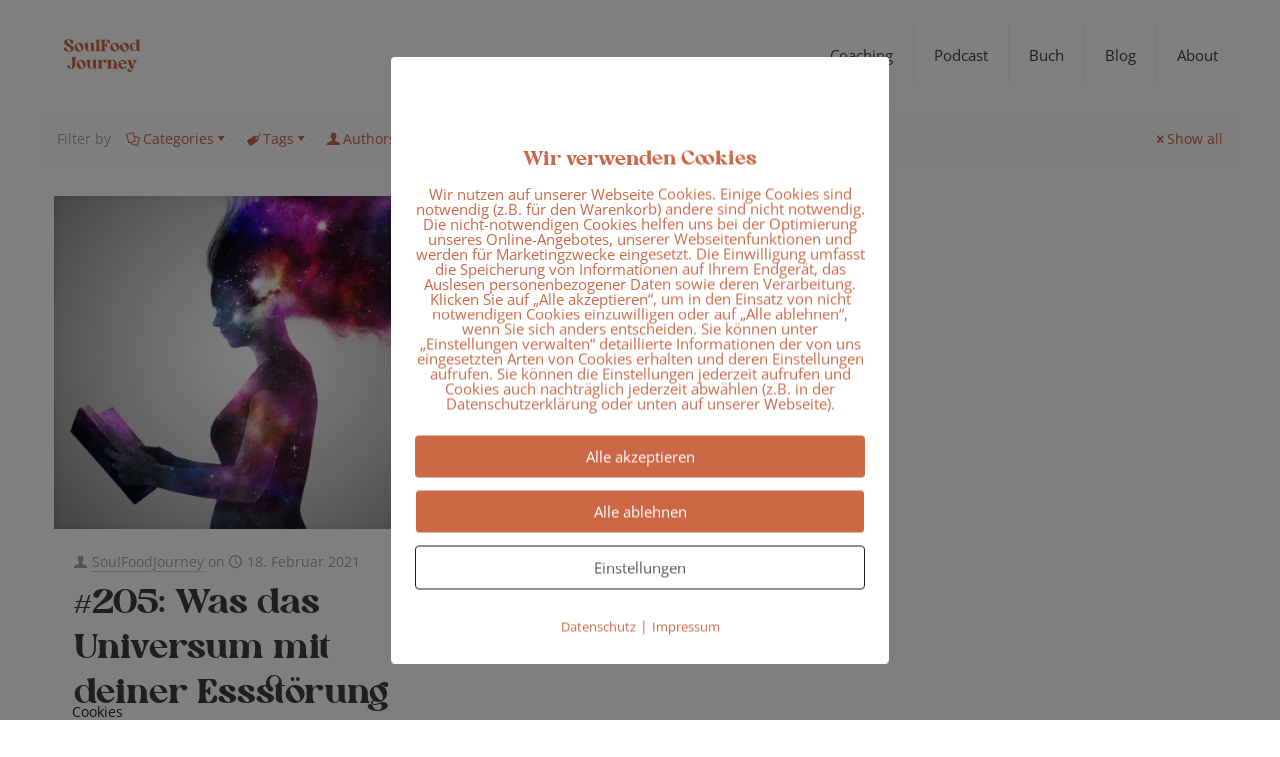

--- FILE ---
content_type: text/html; charset=UTF-8
request_url: https://www.soulfoodjourney.de/tag/7-geistige-gesetze/
body_size: 34155
content:
<!DOCTYPE html>
<html lang="de" class="no-js " itemscope itemtype="https://schema.org/WebPage" >

<head>

<meta charset="UTF-8" />
<meta name='robots' content='index, follow, max-image-preview:large, max-snippet:-1, max-video-preview:-1' />
        <meta http-equiv="Content-Security-Policy" content="default-src 'self' 'unsafe-eval' 'unsafe-inline'    *.met.vgwort.de  https://webinaris.co www.webinaris.co        ;  script-src 'self' 'unsafe-eval' 'unsafe-inline' data:   *.met.vgwort.de   https://webinaris.co www.webinaris.co            https://js.stripe.com https://checkout.stripe.com;  style-src 'self' 'unsafe-inline'   *.met.vgwort.de      ;  img-src 'self' data:   *.met.vgwort.de   ;  connect-src *;  object-src 'self'   *.met.vgwort.de       ;  child-src 'self' blob:   *.met.vgwort.de       ;  form-action *;  frame-src 'self'   *.met.vgwort.de     https://webinaris.co www.webinaris.co          https://js.stripe.com https://hooks.stripe.com https://checkout.stripe.com https://hooks.stripe.com; *.mollie.com font-src 'self' data:;  media-src 'self'   *.met.vgwort.de       ; ">
        <meta name="description" content="Nachsorge-Plattform bei Essstörungen"/>
<link rel="alternate" hreflang="de-DE" href="https://www.soulfoodjourney.de/tag/7-geistige-gesetze/"/>
<!-- Global site tag (gtag.js) - Google Analytics -->
<script async src="https://www.googletagmanager.com/gtag/js?id=UA-92781055-1"></script>
<script>
  window.dataLayer = window.dataLayer || [];
  function gtag(){dataLayer.push(arguments);}
  gtag('js', new Date());

  gtag('config', 'UA-92781055-1');
</script>

<!-- Google tag (gtag.js) -->
<script async src="https://www.googletagmanager.com/gtag/js?id=G-H6K3G7RDYQ"></script>
<script>
  window.dataLayer = window.dataLayer || [];
  function gtag(){dataLayer.push(arguments);}
  gtag('js', new Date());

  gtag('config', 'G-H6K3G7RDYQ');
</script>

<!-- Hotjar Tracking Code for https://www.soulfoodjourney.de/ -->
<script>
    (function(h,o,t,j,a,r){
        h.hj=h.hj||function(){(h.hj.q=h.hj.q||[]).push(arguments)};
        h._hjSettings={hjid:6421078,hjsv:6};
        a=o.getElementsByTagName('head')[0];
        r=o.createElement('script');r.async=1;
        r.src=t+h._hjSettings.hjid+j+h._hjSettings.hjsv;
        a.appendChild(r);
    })(window,document,'https://static.hotjar.com/c/hotjar-','.js?sv=');
</script><meta name="format-detection" content="telephone=no">
<meta name="viewport" content="width=device-width, initial-scale=1, maximum-scale=1" />
<meta name="theme-color" content="#ffffff" media="(prefers-color-scheme: light)">
<meta name="theme-color" content="#ffffff" media="(prefers-color-scheme: dark)">

	<!-- This site is optimized with the Yoast SEO plugin v25.3 - https://yoast.com/wordpress/plugins/seo/ -->
	<title>7 geistige Gesetze Archive - SoulFood Journey</title>
	<link rel="canonical" href="https://www.soulfoodjourney.de/tag/7-geistige-gesetze/" />
	<meta property="og:locale" content="de_DE" />
	<meta property="og:type" content="article" />
	<meta property="og:title" content="7 geistige Gesetze Archive - SoulFood Journey" />
	<meta property="og:url" content="https://www.soulfoodjourney.de/tag/7-geistige-gesetze/" />
	<meta property="og:site_name" content="SoulFood Journey" />
	<meta name="twitter:card" content="summary_large_image" />
	<script type="application/ld+json" class="yoast-schema-graph">{"@context":"https://schema.org","@graph":[{"@type":"CollectionPage","@id":"https://www.soulfoodjourney.de/tag/7-geistige-gesetze/","url":"https://www.soulfoodjourney.de/tag/7-geistige-gesetze/","name":"7 geistige Gesetze Archive - SoulFood Journey","isPartOf":{"@id":"https://www.soulfoodjourney.de/#website"},"primaryImageOfPage":{"@id":"https://www.soulfoodjourney.de/tag/7-geistige-gesetze/#primaryimage"},"image":{"@id":"https://www.soulfoodjourney.de/tag/7-geistige-gesetze/#primaryimage"},"thumbnailUrl":"https://www.soulfoodjourney.de/wp-content/uploads/2021/02/Podcast-Thumb.png","breadcrumb":{"@id":"https://www.soulfoodjourney.de/tag/7-geistige-gesetze/#breadcrumb"},"inLanguage":"de"},{"@type":"ImageObject","inLanguage":"de","@id":"https://www.soulfoodjourney.de/tag/7-geistige-gesetze/#primaryimage","url":"https://www.soulfoodjourney.de/wp-content/uploads/2021/02/Podcast-Thumb.png","contentUrl":"https://www.soulfoodjourney.de/wp-content/uploads/2021/02/Podcast-Thumb.png","width":450,"height":450},{"@type":"BreadcrumbList","@id":"https://www.soulfoodjourney.de/tag/7-geistige-gesetze/#breadcrumb","itemListElement":[{"@type":"ListItem","position":1,"name":"Startseite","item":"https://www.soulfoodjourney.de/"},{"@type":"ListItem","position":2,"name":"7 geistige Gesetze"}]},{"@type":"WebSite","@id":"https://www.soulfoodjourney.de/#website","url":"https://www.soulfoodjourney.de/","name":"SoulFood Journey","description":"by Kira Paul","publisher":{"@id":"https://www.soulfoodjourney.de/#organization"},"potentialAction":[{"@type":"SearchAction","target":{"@type":"EntryPoint","urlTemplate":"https://www.soulfoodjourney.de/?s={search_term_string}"},"query-input":{"@type":"PropertyValueSpecification","valueRequired":true,"valueName":"search_term_string"}}],"inLanguage":"de"},{"@type":"Organization","@id":"https://www.soulfoodjourney.de/#organization","name":"Soulfoodjourneay","url":"https://www.soulfoodjourney.de/","logo":{"@type":"ImageObject","inLanguage":"de","@id":"https://www.soulfoodjourney.de/#/schema/logo/image/","url":"https://www.soulfoodjourney.de/wp-content/uploads/2019/06/Soulfood-Journey-Logo-Website.png","contentUrl":"https://www.soulfoodjourney.de/wp-content/uploads/2019/06/Soulfood-Journey-Logo-Website.png","width":350,"height":220,"caption":"Soulfoodjourneay"},"image":{"@id":"https://www.soulfoodjourney.de/#/schema/logo/image/"},"sameAs":["https://www.facebook.com/soulfoodjourney.de/","https://www.instagram.com/soulfoodjourney.de/","https://www.pinterest.de/soulfood_journey/"]}]}</script>
	<!-- / Yoast SEO plugin. -->


<link rel="alternate" type="application/rss+xml" title="SoulFood Journey &raquo; Feed" href="https://www.soulfoodjourney.de/feed/" />
<link rel="alternate" type="application/rss+xml" title="SoulFood Journey &raquo; Kommentar-Feed" href="https://www.soulfoodjourney.de/comments/feed/" />
<link rel="alternate" type="application/rss+xml" title="SoulFood Journey &raquo; 7 geistige Gesetze Schlagwort-Feed" href="https://www.soulfoodjourney.de/tag/7-geistige-gesetze/feed/" />
<style id='wp-img-auto-sizes-contain-inline-css' type='text/css'>
img:is([sizes=auto i],[sizes^="auto," i]){contain-intrinsic-size:3000px 1500px}
/*# sourceURL=wp-img-auto-sizes-contain-inline-css */
</style>
<style id='wp-emoji-styles-inline-css' type='text/css'>

	img.wp-smiley, img.emoji {
		display: inline !important;
		border: none !important;
		box-shadow: none !important;
		height: 1em !important;
		width: 1em !important;
		margin: 0 0.07em !important;
		vertical-align: -0.1em !important;
		background: none !important;
		padding: 0 !important;
	}
/*# sourceURL=wp-emoji-styles-inline-css */
</style>
<style id='classic-theme-styles-inline-css' type='text/css'>
/*! This file is auto-generated */
.wp-block-button__link{color:#fff;background-color:#32373c;border-radius:9999px;box-shadow:none;text-decoration:none;padding:calc(.667em + 2px) calc(1.333em + 2px);font-size:1.125em}.wp-block-file__button{background:#32373c;color:#fff;text-decoration:none}
/*# sourceURL=/wp-includes/css/classic-themes.min.css */
</style>
<link rel='stylesheet' id='contact-form-7-css' href='https://www.soulfoodjourney.de/wp-content/plugins/contact-form-7/includes/css/styles.css?ver=6.1.4' type='text/css' media='all' />
<link rel='stylesheet' id='pixelmate-public-css-css' href='https://www.soulfoodjourney.de/wp-content/plugins/pixelmate%204.3.4/public//assets/css/pixelmate.css?ver=6.9' type='text/css' media='all' />
<link rel='stylesheet' id='mfn-be-css' href='https://www.soulfoodjourney.de/wp-content/themes/betheme/css/be.css?ver=28.1' type='text/css' media='all' />
<link rel='stylesheet' id='mfn-animations-css' href='https://www.soulfoodjourney.de/wp-content/themes/betheme/assets/animations/animations.min.css?ver=28.1' type='text/css' media='all' />
<link rel='stylesheet' id='mfn-font-awesome-css' href='https://www.soulfoodjourney.de/wp-content/themes/betheme/fonts/fontawesome/fontawesome.css?ver=28.1' type='text/css' media='all' />
<link rel='stylesheet' id='mfn-jplayer-css' href='https://www.soulfoodjourney.de/wp-content/themes/betheme/assets/jplayer/css/jplayer.blue.monday.min.css?ver=28.1' type='text/css' media='all' />
<link rel='stylesheet' id='mfn-responsive-css' href='https://www.soulfoodjourney.de/wp-content/themes/betheme/css/responsive.css?ver=28.1' type='text/css' media='all' />
<link rel='stylesheet' id='mfn-fonts-css' href='https://fonts.googleapis.com/css?family=Open+Sans%3A1%2C300%2C300italic%2C400%2C400italic%2C600%2C600italic%2C700%2C700italic&#038;display=swap&#038;ver=6.9' type='text/css' media='all' />
<style id='mfn-dynamic-inline-css' type='text/css'>
@font-face{font-family:"KickHornet";src:url("https://www.soulfoodjourney.de/wp-content/uploads/2019/06/Kick-Hornet-Regular.ttf") format("woff"),url("https://www.soulfoodjourney.de/wp-content/uploads/2019/06/Kick-Hornet-Regular.ttf") format("truetype");font-weight:normal;font-style:normal;font-display:swap}@font-face{font-family:"Allenoire";src:url("https://www.soulfoodjourney.de/wp-content/uploads/2024/07/Allenoire-Font.ttf") format("truetype");font-weight:normal;font-style:normal;font-display:swap}
html{background-color:#ffffff}#Wrapper,#Content,.mfn-popup .mfn-popup-content,.mfn-off-canvas-sidebar .mfn-off-canvas-content-wrapper,.mfn-cart-holder,.mfn-header-login,#Top_bar .search_wrapper,#Top_bar .top_bar_right .mfn-live-search-box,.column_livesearch .mfn-live-search-wrapper,.column_livesearch .mfn-live-search-box{background-color:#ffffff}.layout-boxed.mfn-bebuilder-header.mfn-ui #Wrapper .mfn-only-sample-content{background-color:#ffffff}body:not(.template-slider) #Header{min-height:0px}body.header-below:not(.template-slider) #Header{padding-top:0px}#Footer .widgets_wrapper{padding:70px 0}.has-search-overlay.search-overlay-opened #search-overlay{background-color:rgba(0,0,0,0.6)}.elementor-page.elementor-default #Content .the_content .section_wrapper{max-width:100%}.elementor-page.elementor-default #Content .section.the_content{width:100%}.elementor-page.elementor-default #Content .section_wrapper .the_content_wrapper{margin-left:0;margin-right:0;width:100%}body,span.date_label,.timeline_items li h3 span,input[type="date"],input[type="text"],input[type="password"],input[type="tel"],input[type="email"],input[type="url"],textarea,select,.offer_li .title h3,.mfn-menu-item-megamenu{font-family:"Open Sans",-apple-system,BlinkMacSystemFont,"Segoe UI",Roboto,Oxygen-Sans,Ubuntu,Cantarell,"Helvetica Neue",sans-serif}.lead,.big{font-family:"Open Sans",-apple-system,BlinkMacSystemFont,"Segoe UI",Roboto,Oxygen-Sans,Ubuntu,Cantarell,"Helvetica Neue",sans-serif}#menu > ul > li > a,#overlay-menu ul li a{font-family:"Open Sans",-apple-system,BlinkMacSystemFont,"Segoe UI",Roboto,Oxygen-Sans,Ubuntu,Cantarell,"Helvetica Neue",sans-serif}#Subheader .title{font-family:"Open Sans",-apple-system,BlinkMacSystemFont,"Segoe UI",Roboto,Oxygen-Sans,Ubuntu,Cantarell,"Helvetica Neue",sans-serif}h1,h2,h3,h4,.text-logo #logo{font-family:"Allenoire",-apple-system,BlinkMacSystemFont,"Segoe UI",Roboto,Oxygen-Sans,Ubuntu,Cantarell,"Helvetica Neue",sans-serif}h5,h6{font-family:"Open Sans",-apple-system,BlinkMacSystemFont,"Segoe UI",Roboto,Oxygen-Sans,Ubuntu,Cantarell,"Helvetica Neue",sans-serif}blockquote{font-family:"Allenoire",-apple-system,BlinkMacSystemFont,"Segoe UI",Roboto,Oxygen-Sans,Ubuntu,Cantarell,"Helvetica Neue",sans-serif}.chart_box .chart .num,.counter .desc_wrapper .number-wrapper,.how_it_works .image .number,.pricing-box .plan-header .price,.quick_fact .number-wrapper,.woocommerce .product div.entry-summary .price{font-family:"Allenoire",-apple-system,BlinkMacSystemFont,"Segoe UI",Roboto,Oxygen-Sans,Ubuntu,Cantarell,"Helvetica Neue",sans-serif}body,.mfn-menu-item-megamenu{font-size:14px;line-height:25px;font-weight:400;letter-spacing:0px}.lead,.big{font-size:16px;line-height:28px;font-weight:400;letter-spacing:0px}#menu > ul > li > a,#overlay-menu ul li a{font-size:15px;font-weight:400;letter-spacing:0px}#overlay-menu ul li a{line-height:22.5px}#Subheader .title{font-size:30px;line-height:35px;font-weight:400;letter-spacing:1px;font-style:italic}h1,.text-logo #logo{font-size:55px;line-height:65px;font-weight:400;letter-spacing:0px}h2{font-size:35px;line-height:45px;font-weight:300;letter-spacing:0px}h3,.woocommerce ul.products li.product h3,.woocommerce #customer_login h2{font-size:25px;line-height:29px;font-weight:300;letter-spacing:0px}h4,.woocommerce .woocommerce-order-details__title,.woocommerce .wc-bacs-bank-details-heading,.woocommerce .woocommerce-customer-details h2{font-size:21px;line-height:25px;font-weight:500;letter-spacing:0px}h5{font-size:25px;line-height:32px;font-weight:700;letter-spacing:0px}h6{font-size:15px;line-height:25px;font-weight:400;letter-spacing:0px}#Intro .intro-title{font-size:70px;line-height:70px;font-weight:400;letter-spacing:0px}@media only screen and (min-width:768px) and (max-width:959px){body,.mfn-menu-item-megamenu{font-size:13px;line-height:21px;font-weight:400;letter-spacing:0px}.lead,.big{font-size:14px;line-height:24px;font-weight:400;letter-spacing:0px}#menu > ul > li > a,#overlay-menu ul li a{font-size:13px;font-weight:400;letter-spacing:0px}#overlay-menu ul li a{line-height:19.5px}#Subheader .title{font-size:26px;line-height:30px;font-weight:400;letter-spacing:1px;font-style:italic}h1,.text-logo #logo{font-size:47px;line-height:55px;font-weight:400;letter-spacing:0px}h2{font-size:30px;line-height:38px;font-weight:300;letter-spacing:0px}h3,.woocommerce ul.products li.product h3,.woocommerce #customer_login h2{font-size:21px;line-height:25px;font-weight:300;letter-spacing:0px}h4,.woocommerce .woocommerce-order-details__title,.woocommerce .wc-bacs-bank-details-heading,.woocommerce .woocommerce-customer-details h2{font-size:18px;line-height:21px;font-weight:500;letter-spacing:0px}h5{font-size:21px;line-height:27px;font-weight:700;letter-spacing:0px}h6{font-size:13px;line-height:21px;font-weight:400;letter-spacing:0px}#Intro .intro-title{font-size:60px;line-height:60px;font-weight:400;letter-spacing:0px}blockquote{font-size:15px}.chart_box .chart .num{font-size:45px;line-height:45px}.counter .desc_wrapper .number-wrapper{font-size:45px;line-height:45px}.counter .desc_wrapper .title{font-size:14px;line-height:18px}.faq .question .title{font-size:14px}.fancy_heading .title{font-size:38px;line-height:38px}.offer .offer_li .desc_wrapper .title h3{font-size:32px;line-height:32px}.offer_thumb_ul li.offer_thumb_li .desc_wrapper .title h3{font-size:32px;line-height:32px}.pricing-box .plan-header h2{font-size:27px;line-height:27px}.pricing-box .plan-header .price > span{font-size:40px;line-height:40px}.pricing-box .plan-header .price sup.currency{font-size:18px;line-height:18px}.pricing-box .plan-header .price sup.period{font-size:14px;line-height:14px}.quick_fact .number-wrapper{font-size:80px;line-height:80px}.trailer_box .desc h2{font-size:27px;line-height:27px}.widget > h3{font-size:17px;line-height:20px}}@media only screen and (min-width:480px) and (max-width:767px){body,.mfn-menu-item-megamenu{font-size:13px;line-height:19px;font-weight:400;letter-spacing:0px}.lead,.big{font-size:13px;line-height:21px;font-weight:400;letter-spacing:0px}#menu > ul > li > a,#overlay-menu ul li a{font-size:13px;font-weight:400;letter-spacing:0px}#overlay-menu ul li a{line-height:19.5px}#Subheader .title{font-size:23px;line-height:26px;font-weight:400;letter-spacing:1px;font-style:italic}h1,.text-logo #logo{font-size:41px;line-height:49px;font-weight:400;letter-spacing:0px}h2{font-size:26px;line-height:34px;font-weight:300;letter-spacing:0px}h3,.woocommerce ul.products li.product h3,.woocommerce #customer_login h2{font-size:19px;line-height:22px;font-weight:300;letter-spacing:0px}h4,.woocommerce .woocommerce-order-details__title,.woocommerce .wc-bacs-bank-details-heading,.woocommerce .woocommerce-customer-details h2{font-size:16px;line-height:19px;font-weight:500;letter-spacing:0px}h5{font-size:19px;line-height:24px;font-weight:700;letter-spacing:0px}h6{font-size:13px;line-height:19px;font-weight:400;letter-spacing:0px}#Intro .intro-title{font-size:53px;line-height:53px;font-weight:400;letter-spacing:0px}blockquote{font-size:14px}.chart_box .chart .num{font-size:40px;line-height:40px}.counter .desc_wrapper .number-wrapper{font-size:40px;line-height:40px}.counter .desc_wrapper .title{font-size:13px;line-height:16px}.faq .question .title{font-size:13px}.fancy_heading .title{font-size:34px;line-height:34px}.offer .offer_li .desc_wrapper .title h3{font-size:28px;line-height:28px}.offer_thumb_ul li.offer_thumb_li .desc_wrapper .title h3{font-size:28px;line-height:28px}.pricing-box .plan-header h2{font-size:24px;line-height:24px}.pricing-box .plan-header .price > span{font-size:34px;line-height:34px}.pricing-box .plan-header .price sup.currency{font-size:16px;line-height:16px}.pricing-box .plan-header .price sup.period{font-size:13px;line-height:13px}.quick_fact .number-wrapper{font-size:70px;line-height:70px}.trailer_box .desc h2{font-size:24px;line-height:24px}.widget > h3{font-size:16px;line-height:19px}}@media only screen and (max-width:479px){body,.mfn-menu-item-megamenu{font-size:13px;line-height:19px;font-weight:400;letter-spacing:0px}.lead,.big{font-size:13px;line-height:19px;font-weight:400;letter-spacing:0px}#menu > ul > li > a,#overlay-menu ul li a{font-size:13px;font-weight:400;letter-spacing:0px}#overlay-menu ul li a{line-height:19.5px}#Subheader .title{font-size:18px;line-height:21px;font-weight:400;letter-spacing:1px;font-style:italic}h1,.text-logo #logo{font-size:33px;line-height:39px;font-weight:400;letter-spacing:0px}h2{font-size:21px;line-height:27px;font-weight:300;letter-spacing:0px}h3,.woocommerce ul.products li.product h3,.woocommerce #customer_login h2{font-size:15px;line-height:19px;font-weight:300;letter-spacing:0px}h4,.woocommerce .woocommerce-order-details__title,.woocommerce .wc-bacs-bank-details-heading,.woocommerce .woocommerce-customer-details h2{font-size:13px;line-height:19px;font-weight:500;letter-spacing:0px}h5{font-size:15px;line-height:19px;font-weight:700;letter-spacing:0px}h6{font-size:13px;line-height:19px;font-weight:400;letter-spacing:0px}#Intro .intro-title{font-size:42px;line-height:42px;font-weight:400;letter-spacing:0px}blockquote{font-size:13px}.chart_box .chart .num{font-size:35px;line-height:35px}.counter .desc_wrapper .number-wrapper{font-size:35px;line-height:35px}.counter .desc_wrapper .title{font-size:13px;line-height:26px}.faq .question .title{font-size:13px}.fancy_heading .title{font-size:30px;line-height:30px}.offer .offer_li .desc_wrapper .title h3{font-size:26px;line-height:26px}.offer_thumb_ul li.offer_thumb_li .desc_wrapper .title h3{font-size:26px;line-height:26px}.pricing-box .plan-header h2{font-size:21px;line-height:21px}.pricing-box .plan-header .price > span{font-size:32px;line-height:32px}.pricing-box .plan-header .price sup.currency{font-size:14px;line-height:14px}.pricing-box .plan-header .price sup.period{font-size:13px;line-height:13px}.quick_fact .number-wrapper{font-size:60px;line-height:60px}.trailer_box .desc h2{font-size:21px;line-height:21px}.widget > h3{font-size:15px;line-height:18px}}.with_aside .sidebar.columns{width:23%}.with_aside .sections_group{width:77%}.aside_both .sidebar.columns{width:18%}.aside_both .sidebar.sidebar-1{margin-left:-82%}.aside_both .sections_group{width:64%;margin-left:18%}@media only screen and (min-width:1240px){#Wrapper,.with_aside .content_wrapper{max-width:1240px}body.layout-boxed.mfn-header-scrolled .mfn-header-tmpl.mfn-sticky-layout-width{max-width:1240px;left:0;right:0;margin-left:auto;margin-right:auto}body.layout-boxed:not(.mfn-header-scrolled) .mfn-header-tmpl.mfn-header-layout-width,body.layout-boxed .mfn-header-tmpl.mfn-header-layout-width:not(.mfn-hasSticky){max-width:1240px;left:0;right:0;margin-left:auto;margin-right:auto}body.layout-boxed.mfn-bebuilder-header.mfn-ui .mfn-only-sample-content{max-width:1240px;margin-left:auto;margin-right:auto}.section_wrapper,.container{max-width:1220px}.layout-boxed.header-boxed #Top_bar.is-sticky{max-width:1240px}}@media only screen and (max-width:767px){#Wrapper{max-width:calc(100% - 67px)}.content_wrapper .section_wrapper,.container,.four.columns .widget-area{max-width:550px !important;padding-left:33px;padding-right:33px}}body{--mfn-button-font-family:inherit;--mfn-button-font-size:14px;--mfn-button-font-weight:400;--mfn-button-font-style:inherit;--mfn-button-letter-spacing:0px;--mfn-button-padding:16px 20px 16px 20px;--mfn-button-border-width:0;--mfn-button-border-radius:5px 5px 5px 5px;--mfn-button-gap:10px;--mfn-button-transition:0.2s;--mfn-button-color:#666666;--mfn-button-color-hover:#666666;--mfn-button-bg:#ffffff;--mfn-button-bg-hover:#f2f2f2;--mfn-button-border-color:transparent;--mfn-button-border-color-hover:transparent;--mfn-button-icon-color:#666666;--mfn-button-icon-color-hover:#666666;--mfn-button-box-shadow:unset;--mfn-button-theme-color:#ffffff;--mfn-button-theme-color-hover:#ffffff;--mfn-button-theme-bg:#cc6846;--mfn-button-theme-bg-hover:#bf5b39;--mfn-button-theme-border-color:transparent;--mfn-button-theme-border-color-hover:transparent;--mfn-button-theme-icon-color:#ffffff;--mfn-button-theme-icon-color-hover:#ffffff;--mfn-button-theme-box-shadow:unset;--mfn-button-shop-color:#ffffff;--mfn-button-shop-color-hover:#ffffff;--mfn-button-shop-bg:#cc6846;--mfn-button-shop-bg-hover:#bf5b39;--mfn-button-shop-border-color:transparent;--mfn-button-shop-border-color-hover:transparent;--mfn-button-shop-icon-color:#626262;--mfn-button-shop-icon-color-hover:#626262;--mfn-button-shop-box-shadow:unset;--mfn-button-action-color:#747474;--mfn-button-action-color-hover:#747474;--mfn-button-action-bg:#f7f7f7;--mfn-button-action-bg-hover:#eaeaea;--mfn-button-action-border-color:transparent;--mfn-button-action-border-color-hover:transparent;--mfn-button-action-icon-color:#626262;--mfn-button-action-icon-color-hover:#626262;--mfn-button-action-box-shadow:unset}@media only screen and (max-width:959px){body{}}@media only screen and (max-width:768px){body{}}.mfn-cookies{--mfn-gdpr2-container-text-color:#626262;--mfn-gdpr2-container-strong-color:#07070a;--mfn-gdpr2-container-bg:#ffffff;--mfn-gdpr2-container-overlay:rgba(25,37,48,0.6);--mfn-gdpr2-details-box-bg:#fbfbfb;--mfn-gdpr2-details-switch-bg:#00032a;--mfn-gdpr2-details-switch-bg-active:#5acb65;--mfn-gdpr2-tabs-text-color:#07070a;--mfn-gdpr2-tabs-text-color-active:#0089f7;--mfn-gdpr2-tabs-border:rgba(8,8,14,0.1);--mfn-gdpr2-buttons-box-bg:#fbfbfb}#Top_bar #logo,.header-fixed #Top_bar #logo,.header-plain #Top_bar #logo,.header-transparent #Top_bar #logo{height:80px;line-height:80px;padding:15px 0}.logo-overflow #Top_bar:not(.is-sticky) .logo{height:110px}#Top_bar .menu > li > a{padding:25px 0}.menu-highlight:not(.header-creative) #Top_bar .menu > li > a{margin:30px 0}.header-plain:not(.menu-highlight) #Top_bar .menu > li > a span:not(.description){line-height:110px}.header-fixed #Top_bar .menu > li > a{padding:40px 0}@media only screen and (max-width:767px){.mobile-header-mini #Top_bar #logo{height:50px!important;line-height:50px!important;margin:5px 0}}#Top_bar #logo img.svg{width:100px}.image_frame,.wp-caption{border-width:0px}.alert{border-radius:0px}#Top_bar .top_bar_right .top-bar-right-input input{width:200px}.mfn-live-search-box .mfn-live-search-list{max-height:300px}#Side_slide{right:-250px;width:250px}#Side_slide.left{left:-250px}.blog-teaser li .desc-wrapper .desc{background-position-y:-1px}.mfn-free-delivery-info{--mfn-free-delivery-bar:#cc6846;--mfn-free-delivery-bg:rgba(0,0,0,0.1);--mfn-free-delivery-achieved:#cc6846}#back_to_top i{color:#65666C}@media only screen and ( max-width:767px ){}@media only screen and (min-width:1240px){body:not(.header-simple) #Top_bar #menu{display:block!important}.tr-menu #Top_bar #menu{background:none!important}#Top_bar .menu > li > ul.mfn-megamenu > li{float:left}#Top_bar .menu > li > ul.mfn-megamenu > li.mfn-megamenu-cols-1{width:100%}#Top_bar .menu > li > ul.mfn-megamenu > li.mfn-megamenu-cols-2{width:50%}#Top_bar .menu > li > ul.mfn-megamenu > li.mfn-megamenu-cols-3{width:33.33%}#Top_bar .menu > li > ul.mfn-megamenu > li.mfn-megamenu-cols-4{width:25%}#Top_bar .menu > li > ul.mfn-megamenu > li.mfn-megamenu-cols-5{width:20%}#Top_bar .menu > li > ul.mfn-megamenu > li.mfn-megamenu-cols-6{width:16.66%}#Top_bar .menu > li > ul.mfn-megamenu > li > ul{display:block!important;position:inherit;left:auto;top:auto;border-width:0 1px 0 0}#Top_bar .menu > li > ul.mfn-megamenu > li:last-child > ul{border:0}#Top_bar .menu > li > ul.mfn-megamenu > li > ul li{width:auto}#Top_bar .menu > li > ul.mfn-megamenu a.mfn-megamenu-title{text-transform:uppercase;font-weight:400;background:none}#Top_bar .menu > li > ul.mfn-megamenu a .menu-arrow{display:none}.menuo-right #Top_bar .menu > li > ul.mfn-megamenu{left:0;width:98%!important;margin:0 1%;padding:20px 0}.menuo-right #Top_bar .menu > li > ul.mfn-megamenu-bg{box-sizing:border-box}#Top_bar .menu > li > ul.mfn-megamenu-bg{padding:20px 166px 20px 20px;background-repeat:no-repeat;background-position:right bottom}.rtl #Top_bar .menu > li > ul.mfn-megamenu-bg{padding-left:166px;padding-right:20px;background-position:left bottom}#Top_bar .menu > li > ul.mfn-megamenu-bg > li{background:none}#Top_bar .menu > li > ul.mfn-megamenu-bg > li a{border:none}#Top_bar .menu > li > ul.mfn-megamenu-bg > li > ul{background:none!important;-webkit-box-shadow:0 0 0 0;-moz-box-shadow:0 0 0 0;box-shadow:0 0 0 0}.mm-vertical #Top_bar .container{position:relative}.mm-vertical #Top_bar .top_bar_left{position:static}.mm-vertical #Top_bar .menu > li ul{box-shadow:0 0 0 0 transparent!important;background-image:none}.mm-vertical #Top_bar .menu > li > ul.mfn-megamenu{padding:20px 0}.mm-vertical.header-plain #Top_bar .menu > li > ul.mfn-megamenu{width:100%!important;margin:0}.mm-vertical #Top_bar .menu > li > ul.mfn-megamenu > li{display:table-cell;float:none!important;width:10%;padding:0 15px;border-right:1px solid rgba(0,0,0,0.05)}.mm-vertical #Top_bar .menu > li > ul.mfn-megamenu > li:last-child{border-right-width:0}.mm-vertical #Top_bar .menu > li > ul.mfn-megamenu > li.hide-border{border-right-width:0}.mm-vertical #Top_bar .menu > li > ul.mfn-megamenu > li a{border-bottom-width:0;padding:9px 15px;line-height:120%}.mm-vertical #Top_bar .menu > li > ul.mfn-megamenu a.mfn-megamenu-title{font-weight:700}.rtl .mm-vertical #Top_bar .menu > li > ul.mfn-megamenu > li:first-child{border-right-width:0}.rtl .mm-vertical #Top_bar .menu > li > ul.mfn-megamenu > li:last-child{border-right-width:1px}body.header-shop #Top_bar #menu{display:flex!important;background-color:transparent}.header-shop #Top_bar.is-sticky .top_bar_row_second{display:none}.header-plain:not(.menuo-right) #Header .top_bar_left{width:auto!important}.header-stack.header-center #Top_bar #menu{display:inline-block!important}.header-simple #Top_bar #menu{display:none;height:auto;width:300px;bottom:auto;top:100%;right:1px;position:absolute;margin:0}.header-simple #Header a.responsive-menu-toggle{display:block;right:10px}.header-simple #Top_bar #menu > ul{width:100%;float:left}.header-simple #Top_bar #menu ul li{width:100%;padding-bottom:0;border-right:0;position:relative}.header-simple #Top_bar #menu ul li a{padding:0 20px;margin:0;display:block;height:auto;line-height:normal;border:none}.header-simple #Top_bar #menu ul li a:not(.menu-toggle):after{display:none}.header-simple #Top_bar #menu ul li a span{border:none;line-height:44px;display:inline;padding:0}.header-simple #Top_bar #menu ul li.submenu .menu-toggle{display:block;position:absolute;right:0;top:0;width:44px;height:44px;line-height:44px;font-size:30px;font-weight:300;text-align:center;cursor:pointer;color:#444;opacity:0.33;transform:unset}.header-simple #Top_bar #menu ul li.submenu .menu-toggle:after{content:"+";position:static}.header-simple #Top_bar #menu ul li.hover > .menu-toggle:after{content:"-"}.header-simple #Top_bar #menu ul li.hover a{border-bottom:0}.header-simple #Top_bar #menu ul.mfn-megamenu li .menu-toggle{display:none}.header-simple #Top_bar #menu ul li ul{position:relative!important;left:0!important;top:0;padding:0;margin:0!important;width:auto!important;background-image:none}.header-simple #Top_bar #menu ul li ul li{width:100%!important;display:block;padding:0}.header-simple #Top_bar #menu ul li ul li a{padding:0 20px 0 30px}.header-simple #Top_bar #menu ul li ul li a .menu-arrow{display:none}.header-simple #Top_bar #menu ul li ul li a span{padding:0}.header-simple #Top_bar #menu ul li ul li a span:after{display:none!important}.header-simple #Top_bar .menu > li > ul.mfn-megamenu a.mfn-megamenu-title{text-transform:uppercase;font-weight:400}.header-simple #Top_bar .menu > li > ul.mfn-megamenu > li > ul{display:block!important;position:inherit;left:auto;top:auto}.header-simple #Top_bar #menu ul li ul li ul{border-left:0!important;padding:0;top:0}.header-simple #Top_bar #menu ul li ul li ul li a{padding:0 20px 0 40px}.rtl.header-simple #Top_bar #menu{left:1px;right:auto}.rtl.header-simple #Top_bar a.responsive-menu-toggle{left:10px;right:auto}.rtl.header-simple #Top_bar #menu ul li.submenu .menu-toggle{left:0;right:auto}.rtl.header-simple #Top_bar #menu ul li ul{left:auto!important;right:0!important}.rtl.header-simple #Top_bar #menu ul li ul li a{padding:0 30px 0 20px}.rtl.header-simple #Top_bar #menu ul li ul li ul li a{padding:0 40px 0 20px}.menu-highlight #Top_bar .menu > li{margin:0 2px}.menu-highlight:not(.header-creative) #Top_bar .menu > li > a{padding:0;-webkit-border-radius:5px;border-radius:5px}.menu-highlight #Top_bar .menu > li > a:after{display:none}.menu-highlight #Top_bar .menu > li > a span:not(.description){line-height:50px}.menu-highlight #Top_bar .menu > li > a span.description{display:none}.menu-highlight.header-stack #Top_bar .menu > li > a{margin:10px 0!important}.menu-highlight.header-stack #Top_bar .menu > li > a span:not(.description){line-height:40px}.menu-highlight.header-simple #Top_bar #menu ul li,.menu-highlight.header-creative #Top_bar #menu ul li{margin:0}.menu-highlight.header-simple #Top_bar #menu ul li > a,.menu-highlight.header-creative #Top_bar #menu ul li > a{-webkit-border-radius:0;border-radius:0}.menu-highlight:not(.header-fixed):not(.header-simple) #Top_bar.is-sticky .menu > li > a{margin:10px 0!important;padding:5px 0!important}.menu-highlight:not(.header-fixed):not(.header-simple) #Top_bar.is-sticky .menu > li > a span{line-height:30px!important}.header-modern.menu-highlight.menuo-right .menu_wrapper{margin-right:20px}.menu-line-below #Top_bar .menu > li > a:not(.menu-toggle):after{top:auto;bottom:-4px}.menu-line-below #Top_bar.is-sticky .menu > li > a:not(.menu-toggle):after{top:auto;bottom:-4px}.menu-line-below-80 #Top_bar:not(.is-sticky) .menu > li > a:not(.menu-toggle):after{height:4px;left:10%;top:50%;margin-top:20px;width:80%}.menu-line-below-80-1 #Top_bar:not(.is-sticky) .menu > li > a:not(.menu-toggle):after{height:1px;left:10%;top:50%;margin-top:20px;width:80%}.menu-link-color #Top_bar .menu > li > a:not(.menu-toggle):after{display:none!important}.menu-arrow-top #Top_bar .menu > li > a:after{background:none repeat scroll 0 0 rgba(0,0,0,0)!important;border-color:#ccc transparent transparent;border-style:solid;border-width:7px 7px 0;display:block;height:0;left:50%;margin-left:-7px;top:0!important;width:0}.menu-arrow-top #Top_bar.is-sticky .menu > li > a:after{top:0!important}.menu-arrow-bottom #Top_bar .menu > li > a:after{background:none!important;border-color:transparent transparent #ccc;border-style:solid;border-width:0 7px 7px;display:block;height:0;left:50%;margin-left:-7px;top:auto;bottom:0;width:0}.menu-arrow-bottom #Top_bar.is-sticky .menu > li > a:after{top:auto;bottom:0}.menuo-no-borders #Top_bar .menu > li > a span{border-width:0!important}.menuo-no-borders #Header_creative #Top_bar .menu > li > a span{border-bottom-width:0}.menuo-no-borders.header-plain #Top_bar a#header_cart,.menuo-no-borders.header-plain #Top_bar a#search_button,.menuo-no-borders.header-plain #Top_bar .wpml-languages,.menuo-no-borders.header-plain #Top_bar a.action_button{border-width:0}.menuo-right #Top_bar .menu_wrapper{float:right}.menuo-right.header-stack:not(.header-center) #Top_bar .menu_wrapper{margin-right:150px}body.header-creative{padding-left:50px}body.header-creative.header-open{padding-left:250px}body.error404,body.under-construction,body.elementor-maintenance-mode,body.template-blank,body.under-construction.header-rtl.header-creative.header-open{padding-left:0!important;padding-right:0!important}.header-creative.footer-fixed #Footer,.header-creative.footer-sliding #Footer,.header-creative.footer-stick #Footer.is-sticky{box-sizing:border-box;padding-left:50px}.header-open.footer-fixed #Footer,.header-open.footer-sliding #Footer,.header-creative.footer-stick #Footer.is-sticky{padding-left:250px}.header-rtl.header-creative.footer-fixed #Footer,.header-rtl.header-creative.footer-sliding #Footer,.header-rtl.header-creative.footer-stick #Footer.is-sticky{padding-left:0;padding-right:50px}.header-rtl.header-open.footer-fixed #Footer,.header-rtl.header-open.footer-sliding #Footer,.header-rtl.header-creative.footer-stick #Footer.is-sticky{padding-right:250px}#Header_creative{background-color:#fff;position:fixed;width:250px;height:100%;left:-200px;top:0;z-index:9002;-webkit-box-shadow:2px 0 4px 2px rgba(0,0,0,.15);box-shadow:2px 0 4px 2px rgba(0,0,0,.15)}#Header_creative .container{width:100%}#Header_creative .creative-wrapper{opacity:0;margin-right:50px}#Header_creative a.creative-menu-toggle{display:block;width:34px;height:34px;line-height:34px;font-size:22px;text-align:center;position:absolute;top:10px;right:8px;border-radius:3px}.admin-bar #Header_creative a.creative-menu-toggle{top:42px}#Header_creative #Top_bar{position:static;width:100%}#Header_creative #Top_bar .top_bar_left{width:100%!important;float:none}#Header_creative #Top_bar .logo{float:none;text-align:center;margin:15px 0}#Header_creative #Top_bar #menu{background-color:transparent}#Header_creative #Top_bar .menu_wrapper{float:none;margin:0 0 30px}#Header_creative #Top_bar .menu > li{width:100%;float:none;position:relative}#Header_creative #Top_bar .menu > li > a{padding:0;text-align:center}#Header_creative #Top_bar .menu > li > a:after{display:none}#Header_creative #Top_bar .menu > li > a span{border-right:0;border-bottom-width:1px;line-height:38px}#Header_creative #Top_bar .menu li ul{left:100%;right:auto;top:0;box-shadow:2px 2px 2px 0 rgba(0,0,0,0.03);-webkit-box-shadow:2px 2px 2px 0 rgba(0,0,0,0.03)}#Header_creative #Top_bar .menu > li > ul.mfn-megamenu{margin:0;width:700px!important}#Header_creative #Top_bar .menu > li > ul.mfn-megamenu > li > ul{left:0}#Header_creative #Top_bar .menu li ul li a{padding-top:9px;padding-bottom:8px}#Header_creative #Top_bar .menu li ul li ul{top:0}#Header_creative #Top_bar .menu > li > a span.description{display:block;font-size:13px;line-height:28px!important;clear:both}.menuo-arrows #Top_bar .menu > li.submenu > a > span:after{content:unset!important}#Header_creative #Top_bar .top_bar_right{width:100%!important;float:left;height:auto;margin-bottom:35px;text-align:center;padding:0 20px;top:0;-webkit-box-sizing:border-box;-moz-box-sizing:border-box;box-sizing:border-box}#Header_creative #Top_bar .top_bar_right:before{content:none}#Header_creative #Top_bar .top_bar_right .top_bar_right_wrapper{flex-wrap:wrap;justify-content:center}#Header_creative #Top_bar .top_bar_right .top-bar-right-icon,#Header_creative #Top_bar .top_bar_right .wpml-languages,#Header_creative #Top_bar .top_bar_right .top-bar-right-button,#Header_creative #Top_bar .top_bar_right .top-bar-right-input{min-height:30px;margin:5px}#Header_creative #Top_bar .search_wrapper{left:100%;top:auto}#Header_creative #Top_bar .banner_wrapper{display:block;text-align:center}#Header_creative #Top_bar .banner_wrapper img{max-width:100%;height:auto;display:inline-block}#Header_creative #Action_bar{display:none;position:absolute;bottom:0;top:auto;clear:both;padding:0 20px;box-sizing:border-box}#Header_creative #Action_bar .contact_details{width:100%;text-align:center;margin-bottom:20px}#Header_creative #Action_bar .contact_details li{padding:0}#Header_creative #Action_bar .social{float:none;text-align:center;padding:5px 0 15px}#Header_creative #Action_bar .social li{margin-bottom:2px}#Header_creative #Action_bar .social-menu{float:none;text-align:center}#Header_creative #Action_bar .social-menu li{border-color:rgba(0,0,0,.1)}#Header_creative .social li a{color:rgba(0,0,0,.5)}#Header_creative .social li a:hover{color:#000}#Header_creative .creative-social{position:absolute;bottom:10px;right:0;width:50px}#Header_creative .creative-social li{display:block;float:none;width:100%;text-align:center;margin-bottom:5px}.header-creative .fixed-nav.fixed-nav-prev{margin-left:50px}.header-creative.header-open .fixed-nav.fixed-nav-prev{margin-left:250px}.menuo-last #Header_creative #Top_bar .menu li.last ul{top:auto;bottom:0}.header-open #Header_creative{left:0}.header-open #Header_creative .creative-wrapper{opacity:1;margin:0!important}.header-open #Header_creative .creative-menu-toggle,.header-open #Header_creative .creative-social{display:none}.header-open #Header_creative #Action_bar{display:block}body.header-rtl.header-creative{padding-left:0;padding-right:50px}.header-rtl #Header_creative{left:auto;right:-200px}.header-rtl #Header_creative .creative-wrapper{margin-left:50px;margin-right:0}.header-rtl #Header_creative a.creative-menu-toggle{left:8px;right:auto}.header-rtl #Header_creative .creative-social{left:0;right:auto}.header-rtl #Footer #back_to_top.sticky{right:125px}.header-rtl #popup_contact{right:70px}.header-rtl #Header_creative #Top_bar .menu li ul{left:auto;right:100%}.header-rtl #Header_creative #Top_bar .search_wrapper{left:auto;right:100%}.header-rtl .fixed-nav.fixed-nav-prev{margin-left:0!important}.header-rtl .fixed-nav.fixed-nav-next{margin-right:50px}body.header-rtl.header-creative.header-open{padding-left:0;padding-right:250px!important}.header-rtl.header-open #Header_creative{left:auto;right:0}.header-rtl.header-open #Footer #back_to_top.sticky{right:325px}.header-rtl.header-open #popup_contact{right:270px}.header-rtl.header-open .fixed-nav.fixed-nav-next{margin-right:250px}#Header_creative.active{left:-1px}.header-rtl #Header_creative.active{left:auto;right:-1px}#Header_creative.active .creative-wrapper{opacity:1;margin:0}.header-creative .vc_row[data-vc-full-width]{padding-left:50px}.header-creative.header-open .vc_row[data-vc-full-width]{padding-left:250px}.header-open .vc_parallax .vc_parallax-inner{left:auto;width:calc(100% - 250px)}.header-open.header-rtl .vc_parallax .vc_parallax-inner{left:0;right:auto}#Header_creative.scroll{height:100%;overflow-y:auto}#Header_creative.scroll:not(.dropdown) .menu li ul{display:none!important}#Header_creative.scroll #Action_bar{position:static}#Header_creative.dropdown{outline:none}#Header_creative.dropdown #Top_bar .menu_wrapper{float:left;width:100%}#Header_creative.dropdown #Top_bar #menu ul li{position:relative;float:left}#Header_creative.dropdown #Top_bar #menu ul li a:not(.menu-toggle):after{display:none}#Header_creative.dropdown #Top_bar #menu ul li a span{line-height:38px;padding:0}#Header_creative.dropdown #Top_bar #menu ul li.submenu .menu-toggle{display:block;position:absolute;right:0;top:0;width:38px;height:38px;line-height:38px;font-size:26px;font-weight:300;text-align:center;cursor:pointer;color:#444;opacity:0.33;z-index:203}#Header_creative.dropdown #Top_bar #menu ul li.submenu .menu-toggle:after{content:"+";position:static}#Header_creative.dropdown #Top_bar #menu ul li.hover > .menu-toggle:after{content:"-"}#Header_creative.dropdown #Top_bar #menu ul.sub-menu li:not(:last-of-type) a{border-bottom:0}#Header_creative.dropdown #Top_bar #menu ul.mfn-megamenu li .menu-toggle{display:none}#Header_creative.dropdown #Top_bar #menu ul li ul{position:relative!important;left:0!important;top:0;padding:0;margin-left:0!important;width:auto!important;background-image:none}#Header_creative.dropdown #Top_bar #menu ul li ul li{width:100%!important}#Header_creative.dropdown #Top_bar #menu ul li ul li a{padding:0 10px;text-align:center}#Header_creative.dropdown #Top_bar #menu ul li ul li a .menu-arrow{display:none}#Header_creative.dropdown #Top_bar #menu ul li ul li a span{padding:0}#Header_creative.dropdown #Top_bar #menu ul li ul li a span:after{display:none!important}#Header_creative.dropdown #Top_bar .menu > li > ul.mfn-megamenu a.mfn-megamenu-title{text-transform:uppercase;font-weight:400}#Header_creative.dropdown #Top_bar .menu > li > ul.mfn-megamenu > li > ul{display:block!important;position:inherit;left:auto;top:auto}#Header_creative.dropdown #Top_bar #menu ul li ul li ul{border-left:0!important;padding:0;top:0}#Header_creative{transition:left .5s ease-in-out,right .5s ease-in-out}#Header_creative .creative-wrapper{transition:opacity .5s ease-in-out,margin 0s ease-in-out .5s}#Header_creative.active .creative-wrapper{transition:opacity .5s ease-in-out,margin 0s ease-in-out}}@media only screen and (min-width:1240px){#Top_bar.is-sticky{position:fixed!important;width:100%;left:0;top:-60px;height:60px;z-index:701;background:#fff;opacity:.97;-webkit-box-shadow:0 2px 5px 0 rgba(0,0,0,0.1);-moz-box-shadow:0 2px 5px 0 rgba(0,0,0,0.1);box-shadow:0 2px 5px 0 rgba(0,0,0,0.1)}.layout-boxed.header-boxed #Top_bar.is-sticky{left:50%;-webkit-transform:translateX(-50%);transform:translateX(-50%)}#Top_bar.is-sticky .top_bar_left,#Top_bar.is-sticky .top_bar_right,#Top_bar.is-sticky .top_bar_right:before{background:none;box-shadow:unset}#Top_bar.is-sticky .logo{width:auto;margin:0 30px 0 20px;padding:0}#Top_bar.is-sticky #logo,#Top_bar.is-sticky .custom-logo-link{padding:5px 0!important;height:50px!important;line-height:50px!important}.logo-no-sticky-padding #Top_bar.is-sticky #logo{height:60px!important;line-height:60px!important}#Top_bar.is-sticky #logo img.logo-main{display:none}#Top_bar.is-sticky #logo img.logo-sticky{display:inline;max-height:35px}.logo-sticky-width-auto #Top_bar.is-sticky #logo img.logo-sticky{width:auto}#Top_bar.is-sticky .menu_wrapper{clear:none}#Top_bar.is-sticky .menu_wrapper .menu > li > a{padding:15px 0}#Top_bar.is-sticky .menu > li > a,#Top_bar.is-sticky .menu > li > a span{line-height:30px}#Top_bar.is-sticky .menu > li > a:after{top:auto;bottom:-4px}#Top_bar.is-sticky .menu > li > a span.description{display:none}#Top_bar.is-sticky .secondary_menu_wrapper,#Top_bar.is-sticky .banner_wrapper{display:none}.header-overlay #Top_bar.is-sticky{display:none}.sticky-dark #Top_bar.is-sticky,.sticky-dark #Top_bar.is-sticky #menu{background:rgba(0,0,0,.8)}.sticky-dark #Top_bar.is-sticky .menu > li:not(.current-menu-item) > a{color:#fff}.sticky-dark #Top_bar.is-sticky .top_bar_right .top-bar-right-icon{color:rgba(255,255,255,.9)}.sticky-dark #Top_bar.is-sticky .top_bar_right .top-bar-right-icon svg .path{stroke:rgba(255,255,255,.9)}.sticky-dark #Top_bar.is-sticky .wpml-languages a.active,.sticky-dark #Top_bar.is-sticky .wpml-languages ul.wpml-lang-dropdown{background:rgba(0,0,0,0.1);border-color:rgba(0,0,0,0.1)}.sticky-white #Top_bar.is-sticky,.sticky-white #Top_bar.is-sticky #menu{background:rgba(255,255,255,.8)}.sticky-white #Top_bar.is-sticky .menu > li:not(.current-menu-item) > a{color:#222}.sticky-white #Top_bar.is-sticky .top_bar_right .top-bar-right-icon{color:rgba(0,0,0,.8)}.sticky-white #Top_bar.is-sticky .top_bar_right .top-bar-right-icon svg .path{stroke:rgba(0,0,0,.8)}.sticky-white #Top_bar.is-sticky .wpml-languages a.active,.sticky-white #Top_bar.is-sticky .wpml-languages ul.wpml-lang-dropdown{background:rgba(255,255,255,0.1);border-color:rgba(0,0,0,0.1)}}@media only screen and (min-width:768px) and (max-width:1240px){.header_placeholder{height:0!important}}@media only screen and (max-width:1239px){#Top_bar #menu{display:none;height:auto;width:300px;bottom:auto;top:100%;right:1px;position:absolute;margin:0}#Top_bar a.responsive-menu-toggle{display:block}#Top_bar #menu > ul{width:100%;float:left}#Top_bar #menu ul li{width:100%;padding-bottom:0;border-right:0;position:relative}#Top_bar #menu ul li a{padding:0 25px;margin:0;display:block;height:auto;line-height:normal;border:none}#Top_bar #menu ul li a:not(.menu-toggle):after{display:none}#Top_bar #menu ul li a span{border:none;line-height:44px;display:inline;padding:0}#Top_bar #menu ul li a span.description{margin:0 0 0 5px}#Top_bar #menu ul li.submenu .menu-toggle{display:block;position:absolute;right:15px;top:0;width:44px;height:44px;line-height:44px;font-size:30px;font-weight:300;text-align:center;cursor:pointer;color:#444;opacity:0.33;transform:unset}#Top_bar #menu ul li.submenu .menu-toggle:after{content:"+";position:static}#Top_bar #menu ul li.hover > .menu-toggle:after{content:"-"}#Top_bar #menu ul li.hover a{border-bottom:0}#Top_bar #menu ul li a span:after{display:none!important}#Top_bar #menu ul.mfn-megamenu li .menu-toggle{display:none}.menuo-arrows.keyboard-support #Top_bar .menu > li.submenu > a:not(.menu-toggle):after,.menuo-arrows:not(.keyboard-support) #Top_bar .menu > li.submenu > a:not(.menu-toggle)::after{display:none !important}#Top_bar #menu ul li ul{position:relative!important;left:0!important;top:0;padding:0;margin-left:0!important;width:auto!important;background-image:none!important;box-shadow:0 0 0 0 transparent!important;-webkit-box-shadow:0 0 0 0 transparent!important}#Top_bar #menu ul li ul li{width:100%!important}#Top_bar #menu ul li ul li a{padding:0 20px 0 35px}#Top_bar #menu ul li ul li a .menu-arrow{display:none}#Top_bar #menu ul li ul li a span{padding:0}#Top_bar #menu ul li ul li a span:after{display:none!important}#Top_bar .menu > li > ul.mfn-megamenu a.mfn-megamenu-title{text-transform:uppercase;font-weight:400}#Top_bar .menu > li > ul.mfn-megamenu > li > ul{display:block!important;position:inherit;left:auto;top:auto}#Top_bar #menu ul li ul li ul{border-left:0!important;padding:0;top:0}#Top_bar #menu ul li ul li ul li a{padding:0 20px 0 45px}#Header #menu > ul > li.current-menu-item > a,#Header #menu > ul > li.current_page_item > a,#Header #menu > ul > li.current-menu-parent > a,#Header #menu > ul > li.current-page-parent > a,#Header #menu > ul > li.current-menu-ancestor > a,#Header #menu > ul > li.current_page_ancestor > a{background:rgba(0,0,0,.02)}.rtl #Top_bar #menu{left:1px;right:auto}.rtl #Top_bar a.responsive-menu-toggle{left:20px;right:auto}.rtl #Top_bar #menu ul li.submenu .menu-toggle{left:15px;right:auto;border-left:none;border-right:1px solid #eee;transform:unset}.rtl #Top_bar #menu ul li ul{left:auto!important;right:0!important}.rtl #Top_bar #menu ul li ul li a{padding:0 30px 0 20px}.rtl #Top_bar #menu ul li ul li ul li a{padding:0 40px 0 20px}.header-stack .menu_wrapper a.responsive-menu-toggle{position:static!important;margin:11px 0!important}.header-stack .menu_wrapper #menu{left:0;right:auto}.rtl.header-stack #Top_bar #menu{left:auto;right:0}.admin-bar #Header_creative{top:32px}.header-creative.layout-boxed{padding-top:85px}.header-creative.layout-full-width #Wrapper{padding-top:60px}#Header_creative{position:fixed;width:100%;left:0!important;top:0;z-index:1001}#Header_creative .creative-wrapper{display:block!important;opacity:1!important}#Header_creative .creative-menu-toggle,#Header_creative .creative-social{display:none!important;opacity:1!important}#Header_creative #Top_bar{position:static;width:100%}#Header_creative #Top_bar .one{display:flex}#Header_creative #Top_bar #logo,#Header_creative #Top_bar .custom-logo-link{height:50px;line-height:50px;padding:5px 0}#Header_creative #Top_bar #logo img.logo-sticky{max-height:40px!important}#Header_creative #logo img.logo-main{display:none}#Header_creative #logo img.logo-sticky{display:inline-block}.logo-no-sticky-padding #Header_creative #Top_bar #logo{height:60px;line-height:60px;padding:0}.logo-no-sticky-padding #Header_creative #Top_bar #logo img.logo-sticky{max-height:60px!important}#Header_creative #Action_bar{display:none}#Header_creative #Top_bar .top_bar_right:before{content:none}#Header_creative.scroll{overflow:visible!important}}body{--mfn-clients-tiles-hover:#cc6846;--mfn-icon-box-icon:#0095eb;--mfn-sliding-box-bg:#0095eb;--mfn-woo-body-color:#423d3d;--mfn-woo-heading-color:#423d3d;--mfn-woo-themecolor:#cc6846;--mfn-woo-bg-themecolor:#cc6846;--mfn-woo-border-themecolor:#cc6846}#Header_wrapper,#Intro{background-color:#ffffff}#Subheader{background-color:rgba(247,247,247,1)}.header-classic #Action_bar,.header-fixed #Action_bar,.header-plain #Action_bar,.header-split #Action_bar,.header-shop #Action_bar,.header-shop-split #Action_bar,.header-stack #Action_bar{background-color:#cc6846}#Sliding-top{background-color:#545454}#Sliding-top a.sliding-top-control{border-right-color:#545454}#Sliding-top.st-center a.sliding-top-control,#Sliding-top.st-left a.sliding-top-control{border-top-color:#545454}#Footer{background-color:#423d3d}.grid .post-item,.masonry:not(.tiles) .post-item,.photo2 .post .post-desc-wrapper{background-color:transparent}.portfolio_group .portfolio-item .desc{background-color:transparent}.woocommerce ul.products li.product,.shop_slider .shop_slider_ul li .item_wrapper .desc{background-color:transparent}body,ul.timeline_items,.icon_box a .desc,.icon_box a:hover .desc,.feature_list ul li a,.list_item a,.list_item a:hover,.widget_recent_entries ul li a,.flat_box a,.flat_box a:hover,.story_box .desc,.content_slider.carousel  ul li a .title,.content_slider.flat.description ul li .desc,.content_slider.flat.description ul li a .desc,.post-nav.minimal a i{color:#423d3d}.lead{color:#2e2e2e}.post-nav.minimal a svg{fill:#423d3d}.themecolor,.opening_hours .opening_hours_wrapper li span,.fancy_heading_icon .icon_top,.fancy_heading_arrows .icon-right-dir,.fancy_heading_arrows .icon-left-dir,.fancy_heading_line .title,.button-love a.mfn-love,.format-link .post-title .icon-link,.pager-single > span,.pager-single a:hover,.widget_meta ul,.widget_pages ul,.widget_rss ul,.widget_mfn_recent_comments ul li:after,.widget_archive ul,.widget_recent_comments ul li:after,.widget_nav_menu ul,.woocommerce ul.products li.product .price,.shop_slider .shop_slider_ul li .item_wrapper .price,.woocommerce-page ul.products li.product .price,.widget_price_filter .price_label .from,.widget_price_filter .price_label .to,.woocommerce ul.product_list_widget li .quantity .amount,.woocommerce .product div.entry-summary .price,.woocommerce .product .woocommerce-variation-price .price,.woocommerce .star-rating span,#Error_404 .error_pic i,.style-simple #Filters .filters_wrapper ul li a:hover,.style-simple #Filters .filters_wrapper ul li.current-cat a,.style-simple .quick_fact .title,.mfn-cart-holder .mfn-ch-content .mfn-ch-product .woocommerce-Price-amount,.woocommerce .comment-form-rating p.stars a:before,.wishlist .wishlist-row .price,.search-results .search-item .post-product-price,.progress_icons.transparent .progress_icon.themebg{color:#cc6846}.mfn-wish-button.loved:not(.link) .path{fill:#cc6846;stroke:#cc6846}.themebg,#comments .commentlist > li .reply a.comment-reply-link,#Filters .filters_wrapper ul li a:hover,#Filters .filters_wrapper ul li.current-cat a,.fixed-nav .arrow,.offer_thumb .slider_pagination a:before,.offer_thumb .slider_pagination a.selected:after,.pager .pages a:hover,.pager .pages a.active,.pager .pages span.page-numbers.current,.pager-single span:after,.portfolio_group.exposure .portfolio-item .desc-inner .line,.Recent_posts ul li .desc:after,.Recent_posts ul li .photo .c,.slider_pagination a.selected,.slider_pagination .slick-active a,.slider_pagination a.selected:after,.slider_pagination .slick-active a:after,.testimonials_slider .slider_images,.testimonials_slider .slider_images a:after,.testimonials_slider .slider_images:before,#Top_bar .header-cart-count,#Top_bar .header-wishlist-count,.mfn-footer-stickymenu ul li a .header-wishlist-count,.mfn-footer-stickymenu ul li a .header-cart-count,.widget_categories ul,.widget_mfn_menu ul li a:hover,.widget_mfn_menu ul li.current-menu-item:not(.current-menu-ancestor) > a,.widget_mfn_menu ul li.current_page_item:not(.current_page_ancestor) > a,.widget_product_categories ul,.widget_recent_entries ul li:after,.woocommerce-account table.my_account_orders .order-number a,.woocommerce-MyAccount-navigation ul li.is-active a,.style-simple .accordion .question:after,.style-simple .faq .question:after,.style-simple .icon_box .desc_wrapper .title:before,.style-simple #Filters .filters_wrapper ul li a:after,.style-simple .trailer_box:hover .desc,.tp-bullets.simplebullets.round .bullet.selected,.tp-bullets.simplebullets.round .bullet.selected:after,.tparrows.default,.tp-bullets.tp-thumbs .bullet.selected:after{background-color:#cc6846}.Latest_news ul li .photo,.Recent_posts.blog_news ul li .photo,.style-simple .opening_hours .opening_hours_wrapper li label,.style-simple .timeline_items li:hover h3,.style-simple .timeline_items li:nth-child(even):hover h3,.style-simple .timeline_items li:hover .desc,.style-simple .timeline_items li:nth-child(even):hover,.style-simple .offer_thumb .slider_pagination a.selected{border-color:#cc6846}a{color:#cc6846}a:hover{color:#cc6846}*::-moz-selection{background-color:#c99a4b;color:white}*::selection{background-color:#c99a4b;color:white}.blockquote p.author span,.counter .desc_wrapper .title,.article_box .desc_wrapper p,.team .desc_wrapper p.subtitle,.pricing-box .plan-header p.subtitle,.pricing-box .plan-header .price sup.period,.chart_box p,.fancy_heading .inside,.fancy_heading_line .slogan,.post-meta,.post-meta a,.post-footer,.post-footer a span.label,.pager .pages a,.button-love a .label,.pager-single a,#comments .commentlist > li .comment-author .says,.fixed-nav .desc .date,.filters_buttons li.label,.Recent_posts ul li a .desc .date,.widget_recent_entries ul li .post-date,.tp_recent_tweets .twitter_time,.widget_price_filter .price_label,.shop-filters .woocommerce-result-count,.woocommerce ul.product_list_widget li .quantity,.widget_shopping_cart ul.product_list_widget li dl,.product_meta .posted_in,.woocommerce .shop_table .product-name .variation > dd,.shipping-calculator-button:after,.shop_slider .shop_slider_ul li .item_wrapper .price del,.woocommerce .product .entry-summary .woocommerce-product-rating .woocommerce-review-link,.woocommerce .product.style-default .entry-summary .product_meta .tagged_as,.woocommerce .tagged_as,.wishlist .sku_wrapper,.woocommerce .column_product_rating .woocommerce-review-link,.woocommerce #reviews #comments ol.commentlist li .comment-text p.meta .woocommerce-review__verified,.woocommerce #reviews #comments ol.commentlist li .comment-text p.meta .woocommerce-review__dash,.woocommerce #reviews #comments ol.commentlist li .comment-text p.meta .woocommerce-review__published-date,.testimonials_slider .testimonials_slider_ul li .author span,.testimonials_slider .testimonials_slider_ul li .author span a,.Latest_news ul li .desc_footer,.share-simple-wrapper .icons a{color:#a8a8a8}h1,h1 a,h1 a:hover,.text-logo #logo{color:#423d3d}h2,h2 a,h2 a:hover{color:#423d3d}h3,h3 a,h3 a:hover{color:#423d3d}h4,h4 a,h4 a:hover,.style-simple .sliding_box .desc_wrapper h4{color:#423d3d}h5,h5 a,h5 a:hover{color:#423d3d}h6,h6 a,h6 a:hover,a.content_link .title{color:#423d3d}.woocommerce #customer_login h2{color:#423d3d} .woocommerce .woocommerce-order-details__title,.woocommerce .wc-bacs-bank-details-heading,.woocommerce .woocommerce-customer-details h2,.woocommerce #respond .comment-reply-title,.woocommerce #reviews #comments ol.commentlist li .comment-text p.meta .woocommerce-review__author{color:#423d3d} .dropcap,.highlight:not(.highlight_image){background-color:#ffffff}a.mfn-link{color:#cc6846}a.mfn-link-2 span,a:hover.mfn-link-2 span:before,a.hover.mfn-link-2 span:before,a.mfn-link-5 span,a.mfn-link-8:after,a.mfn-link-8:before{background:#cc6846}a:hover.mfn-link{color:#cc6846}a.mfn-link-2 span:before,a:hover.mfn-link-4:before,a:hover.mfn-link-4:after,a.hover.mfn-link-4:before,a.hover.mfn-link-4:after,a.mfn-link-5:before,a.mfn-link-7:after,a.mfn-link-7:before{background:#cc6846}a.mfn-link-6:before{border-bottom-color:#cc6846}a.mfn-link svg .path{stroke:#cc6846}.column_column ul,.column_column ol,.the_content_wrapper:not(.is-elementor) ul,.the_content_wrapper:not(.is-elementor) ol{color:#737E86}hr.hr_color,.hr_color hr,.hr_dots span{color:#ffffff;background:#ffffff}.hr_zigzag i{color:#ffffff}.highlight-left:after,.highlight-right:after{background:#ffffff}@media only screen and (max-width:767px){.highlight-left .wrap:first-child,.highlight-right .wrap:last-child{background:#ffffff}}#Header .top_bar_left,.header-classic #Top_bar,.header-plain #Top_bar,.header-stack #Top_bar,.header-split #Top_bar,.header-shop #Top_bar,.header-shop-split #Top_bar,.header-fixed #Top_bar,.header-below #Top_bar,#Header_creative,#Top_bar #menu,.sticky-tb-color #Top_bar.is-sticky{background-color:#ffffff}#Top_bar .wpml-languages a.active,#Top_bar .wpml-languages ul.wpml-lang-dropdown{background-color:#ffffff}#Top_bar .top_bar_right:before{background-color:#e3e3e3}#Header .top_bar_right{background-color:#f5f5f5}#Top_bar .top_bar_right .top-bar-right-icon,#Top_bar .top_bar_right .top-bar-right-icon svg .path{color:#333333;stroke:#333333}#Top_bar .menu > li > a,#Top_bar #menu ul li.submenu .menu-toggle{color:#423d3d}#Top_bar .menu > li.current-menu-item > a,#Top_bar .menu > li.current_page_item > a,#Top_bar .menu > li.current-menu-parent > a,#Top_bar .menu > li.current-page-parent > a,#Top_bar .menu > li.current-menu-ancestor > a,#Top_bar .menu > li.current-page-ancestor > a,#Top_bar .menu > li.current_page_ancestor > a,#Top_bar .menu > li.hover > a{color:#cc6846}#Top_bar .menu > li a:not(.menu-toggle):after{background:#cc6846}.menuo-arrows #Top_bar .menu > li.submenu > a > span:not(.description)::after{border-top-color:#423d3d}#Top_bar .menu > li.current-menu-item.submenu > a > span:not(.description)::after,#Top_bar .menu > li.current_page_item.submenu > a > span:not(.description)::after,#Top_bar .menu > li.current-menu-parent.submenu > a > span:not(.description)::after,#Top_bar .menu > li.current-page-parent.submenu > a > span:not(.description)::after,#Top_bar .menu > li.current-menu-ancestor.submenu > a > span:not(.description)::after,#Top_bar .menu > li.current-page-ancestor.submenu > a > span:not(.description)::after,#Top_bar .menu > li.current_page_ancestor.submenu > a > span:not(.description)::after,#Top_bar .menu > li.hover.submenu > a > span:not(.description)::after{border-top-color:#cc6846}.menu-highlight #Top_bar #menu > ul > li.current-menu-item > a,.menu-highlight #Top_bar #menu > ul > li.current_page_item > a,.menu-highlight #Top_bar #menu > ul > li.current-menu-parent > a,.menu-highlight #Top_bar #menu > ul > li.current-page-parent > a,.menu-highlight #Top_bar #menu > ul > li.current-menu-ancestor > a,.menu-highlight #Top_bar #menu > ul > li.current-page-ancestor > a,.menu-highlight #Top_bar #menu > ul > li.current_page_ancestor > a,.menu-highlight #Top_bar #menu > ul > li.hover > a{background:#ffffff}.menu-arrow-bottom #Top_bar .menu > li > a:after{border-bottom-color:#cc6846}.menu-arrow-top #Top_bar .menu > li > a:after{border-top-color:#cc6846}.header-plain #Top_bar .menu > li.current-menu-item > a,.header-plain #Top_bar .menu > li.current_page_item > a,.header-plain #Top_bar .menu > li.current-menu-parent > a,.header-plain #Top_bar .menu > li.current-page-parent > a,.header-plain #Top_bar .menu > li.current-menu-ancestor > a,.header-plain #Top_bar .menu > li.current-page-ancestor > a,.header-plain #Top_bar .menu > li.current_page_ancestor > a,.header-plain #Top_bar .menu > li.hover > a,.header-plain #Top_bar .wpml-languages:hover,.header-plain #Top_bar .wpml-languages ul.wpml-lang-dropdown{background:#ffffff;color:#cc6846}.header-plain #Top_bar .top_bar_right .top-bar-right-icon:hover{background:#ffffff}.header-plain #Top_bar,.header-plain #Top_bar .menu > li > a span:not(.description),.header-plain #Top_bar .top_bar_right .top-bar-right-icon,.header-plain #Top_bar .top_bar_right .top-bar-right-button,.header-plain #Top_bar .top_bar_right .top-bar-right-input,.header-plain #Top_bar .wpml-languages{border-color:#f2f2f2}#Top_bar .menu > li ul{background-color:#ffffff}#Top_bar .menu > li ul li a{color:#423d3d}#Top_bar .menu > li ul li a:hover,#Top_bar .menu > li ul li.hover > a{color:#cc6846}.overlay-menu-toggle{color:#423d3d !important;background:transparent}#Overlay{background:rgba(255,255,255,0.95)}#overlay-menu ul li a,.header-overlay .overlay-menu-toggle.focus{color:#FFFFFF}#overlay-menu ul li.current-menu-item > a,#overlay-menu ul li.current_page_item > a,#overlay-menu ul li.current-menu-parent > a,#overlay-menu ul li.current-page-parent > a,#overlay-menu ul li.current-menu-ancestor > a,#overlay-menu ul li.current-page-ancestor > a,#overlay-menu ul li.current_page_ancestor > a{color:#B1DCFB}#Top_bar .responsive-menu-toggle,#Header_creative .creative-menu-toggle,#Header_creative .responsive-menu-toggle{color:#423d3d;background:transparent}.mfn-footer-stickymenu{background-color:#ffffff}.mfn-footer-stickymenu ul li a,.mfn-footer-stickymenu ul li a .path{color:#333333;stroke:#333333}#Side_slide{background-color:#ffffff;border-color:#ffffff}#Side_slide,#Side_slide #menu ul li.submenu .menu-toggle,#Side_slide .search-wrapper input.field,#Side_slide a:not(.button){color:#423d3d}#Side_slide .extras .extras-wrapper a svg .path{stroke:#423d3d}#Side_slide #menu ul li.hover > .menu-toggle,#Side_slide a.active,#Side_slide a:not(.button):hover{color:#cc6846}#Side_slide .extras .extras-wrapper a:hover svg .path{stroke:#cc6846}#Side_slide #menu ul li.current-menu-item > a,#Side_slide #menu ul li.current_page_item > a,#Side_slide #menu ul li.current-menu-parent > a,#Side_slide #menu ul li.current-page-parent > a,#Side_slide #menu ul li.current-menu-ancestor > a,#Side_slide #menu ul li.current-page-ancestor > a,#Side_slide #menu ul li.current_page_ancestor > a,#Side_slide #menu ul li.hover > a,#Side_slide #menu ul li:hover > a{color:#cc6846}#Action_bar .contact_details{color:#423d3d}#Action_bar .contact_details a{color:#423d3d}#Action_bar .contact_details a:hover{color:#cc6846}#Action_bar .social li a,#Header_creative .social li a,#Action_bar:not(.creative) .social-menu a{color:#bbbbbb}#Action_bar .social li a:hover,#Header_creative .social li a:hover,#Action_bar:not(.creative) .social-menu a:hover{color:#cc6846}#Subheader .title{color:#444444}#Subheader ul.breadcrumbs li,#Subheader ul.breadcrumbs li a{color:rgba(68,68,68,0.6)}.mfn-footer,.mfn-footer .widget_recent_entries ul li a{color:#ffffff}.mfn-footer a:not(.button,.icon_bar,.mfn-btn,.mfn-option-btn){color:#ffffff}.mfn-footer a:not(.button,.icon_bar,.mfn-btn,.mfn-option-btn):hover{color:#ffffff}.mfn-footer h1,.mfn-footer h1 a,.mfn-footer h1 a:hover,.mfn-footer h2,.mfn-footer h2 a,.mfn-footer h2 a:hover,.mfn-footer h3,.mfn-footer h3 a,.mfn-footer h3 a:hover,.mfn-footer h4,.mfn-footer h4 a,.mfn-footer h4 a:hover,.mfn-footer h5,.mfn-footer h5 a,.mfn-footer h5 a:hover,.mfn-footer h6,.mfn-footer h6 a,.mfn-footer h6 a:hover{color:#ffffff}.mfn-footer .themecolor,.mfn-footer .widget_meta ul,.mfn-footer .widget_pages ul,.mfn-footer .widget_rss ul,.mfn-footer .widget_mfn_recent_comments ul li:after,.mfn-footer .widget_archive ul,.mfn-footer .widget_recent_comments ul li:after,.mfn-footer .widget_nav_menu ul,.mfn-footer .widget_price_filter .price_label .from,.mfn-footer .widget_price_filter .price_label .to,.mfn-footer .star-rating span{color:#0095eb}.mfn-footer .themebg,.mfn-footer .widget_categories ul,.mfn-footer .Recent_posts ul li .desc:after,.mfn-footer .Recent_posts ul li .photo .c,.mfn-footer .widget_recent_entries ul li:after,.mfn-footer .widget_mfn_menu ul li a:hover,.mfn-footer .widget_product_categories ul{background-color:#0095eb}.mfn-footer .Recent_posts ul li a .desc .date,.mfn-footer .widget_recent_entries ul li .post-date,.mfn-footer .tp_recent_tweets .twitter_time,.mfn-footer .widget_price_filter .price_label,.mfn-footer .shop-filters .woocommerce-result-count,.mfn-footer ul.product_list_widget li .quantity,.mfn-footer .widget_shopping_cart ul.product_list_widget li dl{color:#999999}.mfn-footer .footer_copy .social li a,.mfn-footer .footer_copy .social-menu a{color:#ffffff}.mfn-footer .footer_copy .social li a:hover,.mfn-footer .footer_copy .social-menu a:hover{color:#FFFFFF}.mfn-footer .footer_copy{border-top-color:rgba(255,255,255,0.1)}#Sliding-top,#Sliding-top .widget_recent_entries ul li a{color:#cccccc}#Sliding-top a{color:#0095eb}#Sliding-top a:hover{color:#007cc3}#Sliding-top h1,#Sliding-top h1 a,#Sliding-top h1 a:hover,#Sliding-top h2,#Sliding-top h2 a,#Sliding-top h2 a:hover,#Sliding-top h3,#Sliding-top h3 a,#Sliding-top h3 a:hover,#Sliding-top h4,#Sliding-top h4 a,#Sliding-top h4 a:hover,#Sliding-top h5,#Sliding-top h5 a,#Sliding-top h5 a:hover,#Sliding-top h6,#Sliding-top h6 a,#Sliding-top h6 a:hover{color:#ffffff}#Sliding-top .themecolor,#Sliding-top .widget_meta ul,#Sliding-top .widget_pages ul,#Sliding-top .widget_rss ul,#Sliding-top .widget_mfn_recent_comments ul li:after,#Sliding-top .widget_archive ul,#Sliding-top .widget_recent_comments ul li:after,#Sliding-top .widget_nav_menu ul,#Sliding-top .widget_price_filter .price_label .from,#Sliding-top .widget_price_filter .price_label .to,#Sliding-top .star-rating span{color:#0095eb}#Sliding-top .themebg,#Sliding-top .widget_categories ul,#Sliding-top .Recent_posts ul li .desc:after,#Sliding-top .Recent_posts ul li .photo .c,#Sliding-top .widget_recent_entries ul li:after,#Sliding-top .widget_mfn_menu ul li a:hover,#Sliding-top .widget_product_categories ul{background-color:#0095eb}#Sliding-top .Recent_posts ul li a .desc .date,#Sliding-top .widget_recent_entries ul li .post-date,#Sliding-top .tp_recent_tweets .twitter_time,#Sliding-top .widget_price_filter .price_label,#Sliding-top .shop-filters .woocommerce-result-count,#Sliding-top ul.product_list_widget li .quantity,#Sliding-top .widget_shopping_cart ul.product_list_widget li dl{color:#a8a8a8}blockquote,blockquote a,blockquote a:hover{color:#444444}.portfolio_group.masonry-hover .portfolio-item .masonry-hover-wrapper .hover-desc,.masonry.tiles .post-item .post-desc-wrapper .post-desc .post-title:after,.masonry.tiles .post-item.no-img,.masonry.tiles .post-item.format-quote,.blog-teaser li .desc-wrapper .desc .post-title:after,.blog-teaser li.no-img,.blog-teaser li.format-quote{background:#ffffff}.image_frame .image_wrapper .image_links a{background:#ffffff;color:#161922;border-color:#ffffff}.image_frame .image_wrapper .image_links a.loading:after{border-color:#161922}.image_frame .image_wrapper .image_links a .path{stroke:#161922}.image_frame .image_wrapper .image_links a.mfn-wish-button.loved .path{fill:#161922;stroke:#161922}.image_frame .image_wrapper .image_links a.mfn-wish-button.loved:hover .path{fill:#0089f7;stroke:#0089f7}.image_frame .image_wrapper .image_links a:hover{background:#ffffff;color:#0089f7;border-color:#ffffff}.image_frame .image_wrapper .image_links a:hover .path{stroke:#0089f7}.image_frame{border-color:#f8f8f8}.image_frame .image_wrapper .mask::after{background:rgba(0,0,0,0.15)}.counter .icon_wrapper i{color:#0095eb}.quick_fact .number-wrapper .number{color:#0095eb}.mfn-countdown{--mfn-countdown-number-color:#0095eb}.progress_bars .bars_list li .bar .progress{background-color:#0095eb}a:hover.icon_bar{color:#0095eb !important}a.content_link,a:hover.content_link{color:#0095eb}a.content_link:before{border-bottom-color:#0095eb}a.content_link:after{border-color:#0095eb}.mcb-item-contact_box-inner,.mcb-item-info_box-inner,.column_column .get_in_touch,.google-map-contact-wrapper{background-color:#0095eb}.google-map-contact-wrapper .get_in_touch:after{border-top-color:#0095eb}.timeline_items li h3:before,.timeline_items:after,.timeline .post-item:before{border-color:#cc6846}.how_it_works .image_wrapper .number{background:#cc6846}.trailer_box .desc .subtitle,.trailer_box.plain .desc .line{background-color:#0095eb}.trailer_box.plain .desc .subtitle{color:#0095eb}.icon_box .icon_wrapper,.icon_box a .icon_wrapper,.style-simple .icon_box:hover .icon_wrapper{color:#0095eb}.icon_box:hover .icon_wrapper:before,.icon_box a:hover .icon_wrapper:before{background-color:#0095eb}.list_item.lists_1 .list_left{background-color:#0095eb}.list_item .list_left{color:#0095eb}.feature_list ul li .icon i{color:#0095eb}.feature_list ul li:hover,.feature_list ul li:hover a{background:#0095eb}table th{color:#444444}.ui-tabs .ui-tabs-nav li a,.accordion .question > .title,.faq .question > .title,.fake-tabs > ul li a{color:#444444}.ui-tabs .ui-tabs-nav li.ui-state-active a,.accordion .question.active > .title > .acc-icon-plus,.accordion .question.active > .title > .acc-icon-minus,.accordion .question.active > .title,.faq .question.active > .title > .acc-icon-plus,.faq .question.active > .title,.fake-tabs > ul li.active a{color:#0095eb}.ui-tabs .ui-tabs-nav li.ui-state-active a:after,.fake-tabs > ul li a:after,.fake-tabs > ul li a .number{background:#0095eb}body.table-hover:not(.woocommerce-page) table tr:hover td{background:#cc6846}.pricing-box .plan-header .price sup.currency,.pricing-box .plan-header .price > span{color:#0095eb}.pricing-box .plan-inside ul li .yes{background:#0095eb}.pricing-box-box.pricing-box-featured{background:#0095eb}.alert_warning{background:#fef8ea}.alert_warning,.alert_warning a,.alert_warning a:hover,.alert_warning a.close .icon{color:#8a5b20}.alert_warning .path{stroke:#8a5b20}.alert_error{background:#fae9e8}.alert_error,.alert_error a,.alert_error a:hover,.alert_error a.close .icon{color:#962317}.alert_error .path{stroke:#962317}.alert_info{background:#efefef}.alert_info,.alert_info a,.alert_info a:hover,.alert_info a.close .icon{color:#57575b}.alert_info .path{stroke:#57575b}.alert_success{background:#eaf8ef}.alert_success,.alert_success a,.alert_success a:hover,.alert_success a.close .icon{color:#3a8b5b}.alert_success .path{stroke:#3a8b5b}input[type="date"],input[type="email"],input[type="number"],input[type="password"],input[type="search"],input[type="tel"],input[type="text"],input[type="url"],select,textarea,.woocommerce .quantity input.qty,.wp-block-search input[type="search"],.dark input[type="email"],.dark input[type="password"],.dark input[type="tel"],.dark input[type="text"],.dark select,.dark textarea{color:#423d3d;background-color:rgba(255,255,255,1);border-color:#999999}.wc-block-price-filter__controls input{border-color:#999999 !important}::-webkit-input-placeholder{color:#999999}::-moz-placeholder{color:#999999}:-ms-input-placeholder{color:#999999}input[type="date"]:focus,input[type="email"]:focus,input[type="number"]:focus,input[type="password"]:focus,input[type="search"]:focus,input[type="tel"]:focus,input[type="text"]:focus,input[type="url"]:focus,select:focus,textarea:focus{color:#423d3d;background-color:rgba(255,255,255,1);border-color:#c99a4b}.wc-block-price-filter__controls input:focus{border-color:#c99a4b !important} select:focus{background-color:#ffffff!important}:focus::-webkit-input-placeholder{color:#999999}:focus::-moz-placeholder{color:#999999}.select2-container--default .select2-selection--single{background-color:rgba(255,255,255,1);border-color:#999999}.select2-dropdown{background-color:#ffffff;border-color:#999999}.select2-container--default .select2-selection--single .select2-selection__rendered{color:#423d3d}.select2-container--default.select2-container--open .select2-selection--single{border-color:#999999}.select2-container--default .select2-search--dropdown .select2-search__field{color:#423d3d;background-color:rgba(255,255,255,1);border-color:#999999}.select2-container--default .select2-search--dropdown .select2-search__field:focus{color:#423d3d;background-color:rgba(255,255,255,1) !important;border-color:#c99a4b} .select2-container--default .select2-results__option[data-selected="true"],.select2-container--default .select2-results__option--highlighted[data-selected]{background-color:#cc6846;color:white} .image_frame span.onsale,.woocommerce span.onsale,.shop_slider .shop_slider_ul li .item_wrapper span.onsale{background-color:#cc6846}.woocommerce .widget_price_filter .ui-slider .ui-slider-handle{border-color:#cc6846 !important}.woocommerce div.product div.images .woocommerce-product-gallery__wrapper .zoomImg{background-color:#ffffff}.mfn-wish-button .path{stroke:rgba(0,0,0,0.15)}.mfn-wish-button:hover .path{stroke:rgba(0,0,0,0.3)}.mfn-wish-button.loved:not(.link) .path{stroke:rgba(0,0,0,0.3);fill:rgba(0,0,0,0.3)}.woocommerce div.product div.images .woocommerce-product-gallery__trigger,.woocommerce div.product div.images .mfn-wish-button,.woocommerce .mfn-product-gallery-grid .woocommerce-product-gallery__trigger,.woocommerce .mfn-product-gallery-grid .mfn-wish-button{background-color:#ffffff}.woocommerce div.product div.images .woocommerce-product-gallery__trigger:hover,.woocommerce div.product div.images .mfn-wish-button:hover,.woocommerce .mfn-product-gallery-grid .woocommerce-product-gallery__trigger:hover,.woocommerce .mfn-product-gallery-grid .mfn-wish-button:hover{background-color:#ffffff}.woocommerce div.product div.images .woocommerce-product-gallery__trigger:before,.woocommerce .mfn-product-gallery-grid .woocommerce-product-gallery__trigger:before{border-color:#161922}.woocommerce div.product div.images .woocommerce-product-gallery__trigger:after,.woocommerce .mfn-product-gallery-grid .woocommerce-product-gallery__trigger:after{background-color:#161922}.woocommerce div.product div.images .mfn-wish-button path,.woocommerce .mfn-product-gallery-grid .mfn-wish-button path{stroke:#161922}.woocommerce div.product div.images .woocommerce-product-gallery__trigger:hover:before,.woocommerce .mfn-product-gallery-grid .woocommerce-product-gallery__trigger:hover:before{border-color:#0089f7}.woocommerce div.product div.images .woocommerce-product-gallery__trigger:hover:after,.woocommerce .mfn-product-gallery-grid .woocommerce-product-gallery__trigger:hover:after{background-color:#0089f7}.woocommerce div.product div.images .mfn-wish-button:hover path,.woocommerce .mfn-product-gallery-grid .mfn-wish-button:hover path{stroke:#0089f7}.woocommerce div.product div.images .mfn-wish-button.loved path,.woocommerce .mfn-product-gallery-grid .mfn-wish-button.loved path{stroke:#0089f7;fill:#0089f7}#mfn-gdpr{background-color:#eef2f5;border-radius:5px;box-shadow:0 15px 30px 0 rgba(1,7,39,.13)}#mfn-gdpr .mfn-gdpr-content,#mfn-gdpr .mfn-gdpr-content h1,#mfn-gdpr .mfn-gdpr-content h2,#mfn-gdpr .mfn-gdpr-content h3,#mfn-gdpr .mfn-gdpr-content h4,#mfn-gdpr .mfn-gdpr-content h5,#mfn-gdpr .mfn-gdpr-content h6,#mfn-gdpr .mfn-gdpr-content ol,#mfn-gdpr .mfn-gdpr-content ul{color:#626262}#mfn-gdpr .mfn-gdpr-content a,#mfn-gdpr a.mfn-gdpr-readmore{color:#161922}#mfn-gdpr .mfn-gdpr-content a:hover,#mfn-gdpr a.mfn-gdpr-readmore:hover{color:#0089f7}#mfn-gdpr .mfn-gdpr-button{background-color:#006edf;color:#ffffff;border-color:transparent}#mfn-gdpr .mfn-gdpr-button:hover,#mfn-gdpr .mfn-gdpr-button:before{background-color:#0089f7;color:#ffffff;border-color:transparent}@media only screen and ( min-width:768px ){.header-semi #Top_bar:not(.is-sticky){background-color:rgba(255,255,255,0.8)}}@media only screen and ( max-width:767px ){#Top_bar{background-color:#ffffff !important}#Action_bar{background-color:#ffffff !important}#Action_bar .contact_details{color:#423d3d}#Action_bar .contact_details a{color:#423d3d}#Action_bar .contact_details a:hover{color:#cc6846}#Action_bar .social li a,#Action_bar .social-menu a{color:#cc6846!important}#Action_bar .social li a:hover,#Action_bar .social-menu a:hover{color:#777777!important}}
form input.display-none{display:none!important}
/*# sourceURL=mfn-dynamic-inline-css */
</style>
<style id='mfn-custom-inline-css' type='text/css'>
#Content {
    width: 100%;
    padding-top: 0px; important!
}

.vc_btn3.vc_btn3-color-juicy-pink, .vc_btn3.vc_btn3-color-juicy-pink.vc_btn3-style-flat {
    color: #fff;
    background-color: #cc6846; important!

}

.testimonials_slider .testimonials_slider_ul li .bq_wrapper {
    background: rgba(0,0,0,0.0); important!
    padding: 30px 40px 10px;
    margin-bottom: 20px;
}

.vc_btn3.vc_btn3-color-juicy-pink, .vc_btn3.vc_btn3-color-juicy-pink.vc_btn3-style-flat a:hover {
	background-color: #CC6846 !important;
}

h4, .text-logo #logo {
    font-family: "Open Sans", Arial, Tahoma, sans-serif; important!
}

a.button .button_icon {
    display: none;
    float: left;
    background-color: rgba(0,0,0,.05); important!
}


<!-- Hotjar Tracking Code for Website 6421078 (Name fehlt) -->
<script>
    (function(h,o,t,j,a,r){
        h.hj=h.hj||function(){(h.hj.q=h.hj.q||[]).push(arguments)};
        h._hjSettings={hjid:6421078,hjsv:6};
        a=o.getElementsByTagName('head')[0];
        r=o.createElement('script');r.async=1;
        r.src=t+h._hjSettings.hjid+j+h._hjSettings.hjsv;
        a.appendChild(r);
    })(window,document,'https://static.hotjar.com/c/hotjar-','.js?sv=');
</script>
/*# sourceURL=mfn-custom-inline-css */
</style>
<script type="text/javascript" src="https://www.soulfoodjourney.de/wp-includes/js/jquery/jquery.min.js?ver=3.7.1" id="jquery-core-js"></script>
<script type="text/javascript" src="https://www.soulfoodjourney.de/wp-includes/js/jquery/jquery-migrate.min.js?ver=3.4.1" id="jquery-migrate-js"></script>
<script type="text/javascript" id="pixelmate-public-js-js-extra">
/* <![CDATA[ */
var js_options = {"google_fonts":[{"font_url":"https://www.soulfoodjourney.de/wp-content/uploads/2025/04/OpenSans-Italic-VariableFont_wdthwght.ttf","font_name":"Open Sans","font_weight":"400","font_style":"Kursiv"},{"font_url":"https://www.soulfoodjourney.de/wp-content/uploads/2025/04/OpenSans-VariableFont_wdthwght.ttf","font_name":"Open Sans","font_weight":"400","font_style":"Normal"}],"flexTracking":[],"flexWerbung":[],"flexNotwendig":[],"flexSonstige":[],"webinaris":"","webinaris_load":"0","pixelmate_script":"0","pixelmate_script_code_head":"","pixelmate_script_code_body":"","pixelmate_script_code_footer":"","pixelmate_script_stats":"0","pixelmate_script_code_head_stats":"","pixelmate_script_code_body_stats":"","pixelmate_script_code_footer_stats":"","pixelmate_tag_manager":"1","pixelmate_gtm":"GTM-KK4RLMZX","domain":"soulfoodjourney.de","full_domain":"https://www.soulfoodjourney.de","wpmllang":"no-wpml","gen_banner_aktiv":"1","gen_banner_delay":"2","gen_individuell":" ","gen_heading":" ","gen_text":" ","gen_allow_text":" ","gen_single_text":" ","gen_deny_text":" ","gen_dse_text":"Datenschutz","gen_impressum_text":"Impressum","speicherdauer_der_cookies":"14","cookies_secure":"0","alt_track":"0","pix_settings_check":null,"pix_settings_uberschrift":"Cookie Einstellungen","pix_settings_hinweis_dse":"Hier k\u00f6nnen die auf dieser Website verwendeten externen Dienste eingesehen und einzeln zugelassen/abgelehnt werden.","pix_settings_notwendige_c":"nur notwendige Cookies akzeptieren","pix_settings_notwendige_c_text":"","pix_settings_statistik":"Statistik Cookies akzeptieren","pix_settings_statistik_text":"","pix_settings_statistik_aus":null,"pix_settings_werbung":"Marketing Cookies akzeptieren","pix_settings_werbung_text":"","pix_settings_werbung_aus":null,"pix_settings_videos":"Externe Medien akzeptieren","pix_settings_videos_text":"","pix_settings_videos_aus":null,"pix_settings_sonstige":"Sonstigen externen Content akzeptieren","pix_settings_sonstige_text":"","pix_settings_sonstige_aus":null,"pix_settings_speichern_button":"speichern","pix_settings_more":"mehr","pix_settings_dse_ex":"Datenschutzerkl\u00e4rung","design_pos":"Fullscreen","elmentor_popup_id":"","pixelmate_logo_check":"1","pixelmate_logo":"https://www.soulfoodjourney.de/wp-content/uploads/2024/07/Logo-4.png","banner_padding_oben":"24","box_margin":"0px 0px 0px 0px","box_border_width":"0px 0px 0px 0px","box_border_style":"solid","box_border_color":"#ffffff","box_padding":"24px 24px 24px 24px","box_border_radius":"4px 4px 4px 4px","box_bg_color":"#ffffff","box_color_title":"#cc6846","box_color_text":"#cc6846","box_bg_verlauf":"0","box_bg_verlauf_1":"#ffffff","box_bg_verlauf_2":"#ffffff","box_shadow":"0","box_shadow_h":"3","box_shadow_v":"0","box_shadow_blur":"3","box_shadow_color":"#000000","box_h_font_size":"20","box_font_size":"15","box_line_height":"1","pixelmate_text_align":"center","cb_aktiv":"1","cb_position":"unten links","cb_font_size":"14","cb_background":"#FFFFFF","cb_color":"#212121","cb_important":"1","btn_bg_color":"#cc6846","btn_color":"#ffffff","btn_border_color":"#cc6846","btn_border_width":"0","btn_border_radius":"4","btn_deny_bg_color":"#cc6846","btn_deny_color":"#ffffff","btn_deny_border_color":"#cc6846","btn_deny_border_width":"1","btn_deny_border_radius":"4","btn_set_bg_color":"#ffffff","btn_set_color":"#555555","btn_set_border_color":"#212121","btn_set_border_width":"1","btn_set_border_radius":"4","ga":"1","gaText":null,"gaId":"G-H6K3G7RDYQ","ga2":null,"gaId2":null,"gaAno":"1","google_optimize_aktivieren":"0","google_optimize_id":"000000","ga_cookie_duration":"730","ga_cookies_ssl":"0","media_youtube":"1","media_youtube_text":"YouTube ist eine Videohosting Plattform. Durch die externe Einbindung von Videos werden personenbezogene Daten an YouTube \u00fcbermittelt.","media_vimeo":"0","media_vimeo_text":"Vimeo ist eine Videohosting Plattform. Durch die externe Einbindung von Videos werden personenbezogene Daten an Vimeo \u00fcbermittelt.","media_twitter":"0","media_twitter_text":"Twitter ist ein Nachrichtendienst. Durch das einbetten von Twitter Beitr\u00e4gen auf unserer Website werden personenbezogene Daten an Twitter \u00fcbermittelt.","media_gmaps":"0","media_gmaps_text":"Wir haben auf unserer Website interaktive Karten mit Hilfe von Google Maps der Google LLC. (\u201eGoogle\u201c) integriert. Die Karten werden nur angezeigt, wenn Sie dem Setzen und Auslesen von Cookies durch Google zustimmen. Dadurch k\u00f6nnen personenbezogene Daten an Google \u00fcbermittelt werden.","media_osm":"0","media_osm_text":"Durch die Einbettung von Google Maps auf unserer Website werden personenbezogene Daten an Google \u00fcbermittelt.","media_calendly":"1","media_calendly_text":"Calendly ist Buchungstool. Durch die Einbettung auf unserer Website werden personenbezogene Daten an Calendly \u00fcbermittelt.","media_xing_events":"0","media_xing_events_text":"Durch die Einbettung von Xing werden personenbezogene Daten an Xing \u00fcbermittelt.","media_libsyn":"1","media_libsyn_text":"Durch die Einbettung des Podcast Players von Libsyn werden personenbezogene Daten an Libsyn \u00fcbermittelt.","media_trustindex":"0","media_trustindex_text":"Durch die Einbettung der Google Reviews werden Daten an Trustindex.io \u00fcbermittelt.","media_recaptcha":"0","media_recaptcha_text":"ReCaptcha muss auf unserer Website geladen werden, um Kontaktanfragen zu versenden.","dse_extern":"1","dse_extern_url":"https://www.soulfoodjourney.de/datenschutzerklaerung/","impressum_extern":"1","impressum_extern_url":"https://www.soulfoodjourney.de/impressum/","fb":"1","fbText":null,"fbId":"2367726383459624","fb_opt_out":"","fb_consent_mode":"","csp":"1","csp_admin":"","youtubeIn":"1","youtubeHeading":null,"youtubeText":null,"vimeoIn":null,"vimeoHeading":null,"vimeoText":null,"wlVimeo":"0","wlYoutube":"0","wlGmaps":"0","wlReCaptcha":"0","dse":"https://www.soulfoodjourney.de/datenschutzerklaerung/","impressum":"https://www.soulfoodjourney.de/impressum/","protokoll":"1","txt_cookie_banner_heading":"Wir verwenden Cookies","txt_cookie_banner":"Wir nutzen auf unserer Webseite Cookies. Einige Cookies sind notwendig (z.B. f\u00fcr den Warenkorb) andere sind nicht notwendig. Die nicht-notwendigen Cookies helfen uns bei der Optimierung unseres Online-Angebotes, unserer Webseitenfunktionen und werden f\u00fcr Marketingzwecke eingesetzt.\nDie Einwilligung umfasst die Speicherung von Informationen auf Ihrem Endger\u00e4t, das Auslesen personenbezogener Daten sowie deren Verarbeitung. \nKlicken Sie auf \u201eAlle akzeptieren\u201c, um in den Einsatz von nicht notwendigen Cookies einzuwilligen oder auf \u201eAlle ablehnen\u201c, wenn Sie sich anders entscheiden.\nSie k\u00f6nnen unter \u201eEinstellungen verwalten\u201c detaillierte Informationen der von uns eingesetzten Arten von Cookies erhalten und deren Einstellungen aufrufen. \nSie k\u00f6nnen die Einstellungen jederzeit aufrufen und Cookies auch nachtr\u00e4glich jederzeit abw\u00e4hlen (z.B. in der Datenschutzerkl\u00e4rung oder unten auf unserer Webseite).","txt_btn_allow":"Alle akzeptieren","txt_btn_deny":"Alle ablehnen","txt_btn_settings":"Einstellungen","txt_datenschutz":"Datenschutz","txt_impressum":"Impressum","txt_datenschutz_hinweis":"Mehr Informationen zu den verwendeten Diensten auf dieser Website stehen in der Datenschutzerkl\u00e4rung.","txt_allow":"Akzeptieren","txt_youtube_heading":"YouTube aktivieren?","txt_youtube_content":"YouTube Videos k\u00f6nnen nur angezeigt werden, wenn Cookies gesetzt werden d\u00fcrfen.","txt_youtube_footer":"Wenn YouTube f\u00fcr diese Website aktiviert wurde, werden Daten an YouTube \u00fcbermittelt und ausgewertet. Mehr dazu in der Datenschutzerkl\u00e4rung von YouTube:","txt_vimeo_heading":"Vimeo aktivieren?","txt_vimeo_content":"Vimeo Videos k\u00f6nnen nur angezeigt werden, wenn Cookies gesetzt werden d\u00fcrfen.","txt_vimeo_footer":"Wenn Vimeo auf dieser Website aktiviert wird, werden personenbezogene Daten zu Vimeo \u00fcbermittelt und ausgewertet. Mehr dazu in der Vimeo Datenschutzerkl\u00e4rung: ","txt_gmaps_heading":"Google Maps aktivieren?","txt_gmaps_content":"Google Maps kann nur aktiviert werden, wenn Cookies gesetzt werden d\u00fcrfen.","txt_gmaps_footer":"Wenn Google Maps aktiviert wurde, werden personenbezogene Daten an Google gesendet und verarbeitet. Mehr dazu in der Datenschutzerkl\u00e4rung von Google:","txt_osm_heading":"Open Street Maps aktivieren?","txt_osm_content":"Hier w\u00fcrden wir gerne eine Karte von Open Street Maps anzeigen und daf\u00fcr Cookies setzen. ","txt_osm_footer":"Wenn Open Street Maps f\u00fcr diese Seite aktiviert ist, werden personenbezogene Daten an openstreetmap.de \u00fcbermittelt und verarbeitet. Weitere Informationen findest du in den Datenschutzbestimmungen von OpenStreetMap: ","txt_twitter_heading":"Twitter aktivieren?","txt_twitter_content":"Hier w\u00fcrden wir gerne Inhalte von Twitter anzeigen.","txt_twitter_footer":"Wenn diese Inhalte auf dieser Website geladen werden d\u00fcrfen, wird eine externe Verbindung zu Twitter hergestellt und es k\u00f6nnen Cookies gesetzt werden.","txt_libsyn_heading":"Libsyn Podcast aktivieren?","txt_libsyn_content":"Hier w\u00fcrden wir gerne den Podcast Player von Libsyn anzeigen. Dazu m\u00fcssen Cookies gesetzt werden und es wird eine externe Verbindung zu Libsyn.com aufgebaut.","txt_libsyn_footer":"Wenn der Podcast Player von Libsyn.com aktiviert wird, werden personenbezogene Daten an Libsyn gesendet und verarbeitet. Mehr dazu findest du hier:","txt_trustindex_heading":"Google Reviews anzeigen?","txt_trustindex_content":"An dieser Stelle w\u00fcrden wir gerne Google Reviews einblenden. Daf\u00fcr muss eine Verbindung zu trustindex.io hergestellt werden.","txt_trustindex_footer":"F\u00fcr mehr Informationen findest du die Datenschutzerkl\u00e4rung von trustindex.io ","txt_here":"hier","txt_more":"mehr erfahren","calendly_h2":"Jetzt buchen","calendly_text":"F\u00fcr Buchungen nutzen wir das externe Tool Calendly. Wenn es aktiviert wird, werden personenbezogene Daten an Calendly \u00fcbermittelt und verarbeitet. ","calendly_btn":"weiter","xing_h2":"Xing Events anzeigen","xing_text":"Um Xing Events auf dieser Website anzeigen zu k\u00f6nnen, m\u00fcssen Cookies gesetzt werden.","xing_btn":"weiter","issingle":"no","pixe_test":{"margin":"0px 0px 0px 0px","border":"0px solid ","padding":"12px 24px 24px 24px","border-radius":"5px","margin-top":"0px","margin-right":"0px","margin-bottom":"0px","margin-left":"0px","border-top":"0px","border-right":"0px","border-bottom":"0px","border-left":"0px","padding-top":"12px","padding-right":"24px","padding-bottom":"24px","padding-left":"24px","background-color":"#ffffff","border-color":"","color":"#0a0a0a","border-style":"solid","border-top-left-radius":"4px","border-bottom-left-radius":"4px","border-top-right-radius":"4px","border-bottom-right-radius":"4px"},"client_ip":"18.189.26.155","wpml_exists":"0","sprachumschalter_aktivieren":"0","ajaxurl":"https://www.soulfoodjourney.de/wp-admin/admin-ajax.php","nonce":"8c661c4431","elementor":"true","divi_builder":"false"};
//# sourceURL=pixelmate-public-js-js-extra
/* ]]> */
</script>
<script type="module" async src="https://www.soulfoodjourney.de/wp-content/plugins/pixelmate%204.3.4/public//assets/js/dist/bundle.js?ver=1.0.0"></script>
<!-- Google Tag (gtac.js) durch Site-Kit hinzugefügt -->

<!-- Von Site Kit hinzugefügtes Google-Analytics-Snippet -->
<script type="text/javascript" src="https://www.googletagmanager.com/gtag/js?id=GT-PJ7SG7R" id="google_gtagjs-js" async></script>
<script type="text/javascript" id="google_gtagjs-js-after">
/* <![CDATA[ */
window.dataLayer = window.dataLayer || [];function gtag(){dataLayer.push(arguments);}
gtag("set","linker",{"domains":["www.soulfoodjourney.de"]});
gtag("js", new Date());
gtag("set", "developer_id.dZTNiMT", true);
gtag("config", "GT-PJ7SG7R");
 window._googlesitekit = window._googlesitekit || {}; window._googlesitekit.throttledEvents = []; window._googlesitekit.gtagEvent = (name, data) => { var key = JSON.stringify( { name, data } ); if ( !! window._googlesitekit.throttledEvents[ key ] ) { return; } window._googlesitekit.throttledEvents[ key ] = true; setTimeout( () => { delete window._googlesitekit.throttledEvents[ key ]; }, 5 ); gtag( "event", name, { ...data, event_source: "site-kit" } ); }; 
//# sourceURL=google_gtagjs-js-after
/* ]]> */
</script>

<!-- Das Snippet mit dem schließenden Google-Tag (gtag.js) wurde von Site Kit hinzugefügt -->
<link rel="https://api.w.org/" href="https://www.soulfoodjourney.de/wp-json/" /><link rel="alternate" title="JSON" type="application/json" href="https://www.soulfoodjourney.de/wp-json/wp/v2/tags/287" /><link rel="EditURI" type="application/rsd+xml" title="RSD" href="https://www.soulfoodjourney.de/xmlrpc.php?rsd" />
<meta name="generator" content="WordPress 6.9" />
<meta name="generator" content="Site Kit by Google 1.154.0" /><meta name="generator" content="Elementor 3.29.2; features: additional_custom_breakpoints, e_local_google_fonts; settings: css_print_method-external, google_font-enabled, font_display-auto">
			<style>
				.e-con.e-parent:nth-of-type(n+4):not(.e-lazyloaded):not(.e-no-lazyload),
				.e-con.e-parent:nth-of-type(n+4):not(.e-lazyloaded):not(.e-no-lazyload) * {
					background-image: none !important;
				}
				@media screen and (max-height: 1024px) {
					.e-con.e-parent:nth-of-type(n+3):not(.e-lazyloaded):not(.e-no-lazyload),
					.e-con.e-parent:nth-of-type(n+3):not(.e-lazyloaded):not(.e-no-lazyload) * {
						background-image: none !important;
					}
				}
				@media screen and (max-height: 640px) {
					.e-con.e-parent:nth-of-type(n+2):not(.e-lazyloaded):not(.e-no-lazyload),
					.e-con.e-parent:nth-of-type(n+2):not(.e-lazyloaded):not(.e-no-lazyload) * {
						background-image: none !important;
					}
				}
			</style>
			<meta name="generator" content="Powered by WPBakery Page Builder - drag and drop page builder for WordPress."/>
<link rel="icon" href="https://www.soulfoodjourney.de/wp-content/uploads/2019/06/cropped-Soulfood-Journey-Favion-gross-32x32.png" sizes="32x32" />
<link rel="icon" href="https://www.soulfoodjourney.de/wp-content/uploads/2019/06/cropped-Soulfood-Journey-Favion-gross-192x192.png" sizes="192x192" />
<link rel="apple-touch-icon" href="https://www.soulfoodjourney.de/wp-content/uploads/2019/06/cropped-Soulfood-Journey-Favion-gross-180x180.png" />
<meta name="msapplication-TileImage" content="https://www.soulfoodjourney.de/wp-content/uploads/2019/06/cropped-Soulfood-Journey-Favion-gross-270x270.png" />
<noscript><style> .wpb_animate_when_almost_visible { opacity: 1; }</style></noscript>
<style id='global-styles-inline-css' type='text/css'>
:root{--wp--preset--aspect-ratio--square: 1;--wp--preset--aspect-ratio--4-3: 4/3;--wp--preset--aspect-ratio--3-4: 3/4;--wp--preset--aspect-ratio--3-2: 3/2;--wp--preset--aspect-ratio--2-3: 2/3;--wp--preset--aspect-ratio--16-9: 16/9;--wp--preset--aspect-ratio--9-16: 9/16;--wp--preset--color--black: #000000;--wp--preset--color--cyan-bluish-gray: #abb8c3;--wp--preset--color--white: #ffffff;--wp--preset--color--pale-pink: #f78da7;--wp--preset--color--vivid-red: #cf2e2e;--wp--preset--color--luminous-vivid-orange: #ff6900;--wp--preset--color--luminous-vivid-amber: #fcb900;--wp--preset--color--light-green-cyan: #7bdcb5;--wp--preset--color--vivid-green-cyan: #00d084;--wp--preset--color--pale-cyan-blue: #8ed1fc;--wp--preset--color--vivid-cyan-blue: #0693e3;--wp--preset--color--vivid-purple: #9b51e0;--wp--preset--gradient--vivid-cyan-blue-to-vivid-purple: linear-gradient(135deg,rgb(6,147,227) 0%,rgb(155,81,224) 100%);--wp--preset--gradient--light-green-cyan-to-vivid-green-cyan: linear-gradient(135deg,rgb(122,220,180) 0%,rgb(0,208,130) 100%);--wp--preset--gradient--luminous-vivid-amber-to-luminous-vivid-orange: linear-gradient(135deg,rgb(252,185,0) 0%,rgb(255,105,0) 100%);--wp--preset--gradient--luminous-vivid-orange-to-vivid-red: linear-gradient(135deg,rgb(255,105,0) 0%,rgb(207,46,46) 100%);--wp--preset--gradient--very-light-gray-to-cyan-bluish-gray: linear-gradient(135deg,rgb(238,238,238) 0%,rgb(169,184,195) 100%);--wp--preset--gradient--cool-to-warm-spectrum: linear-gradient(135deg,rgb(74,234,220) 0%,rgb(151,120,209) 20%,rgb(207,42,186) 40%,rgb(238,44,130) 60%,rgb(251,105,98) 80%,rgb(254,248,76) 100%);--wp--preset--gradient--blush-light-purple: linear-gradient(135deg,rgb(255,206,236) 0%,rgb(152,150,240) 100%);--wp--preset--gradient--blush-bordeaux: linear-gradient(135deg,rgb(254,205,165) 0%,rgb(254,45,45) 50%,rgb(107,0,62) 100%);--wp--preset--gradient--luminous-dusk: linear-gradient(135deg,rgb(255,203,112) 0%,rgb(199,81,192) 50%,rgb(65,88,208) 100%);--wp--preset--gradient--pale-ocean: linear-gradient(135deg,rgb(255,245,203) 0%,rgb(182,227,212) 50%,rgb(51,167,181) 100%);--wp--preset--gradient--electric-grass: linear-gradient(135deg,rgb(202,248,128) 0%,rgb(113,206,126) 100%);--wp--preset--gradient--midnight: linear-gradient(135deg,rgb(2,3,129) 0%,rgb(40,116,252) 100%);--wp--preset--font-size--small: 13px;--wp--preset--font-size--medium: 20px;--wp--preset--font-size--large: 36px;--wp--preset--font-size--x-large: 42px;--wp--preset--spacing--20: 0.44rem;--wp--preset--spacing--30: 0.67rem;--wp--preset--spacing--40: 1rem;--wp--preset--spacing--50: 1.5rem;--wp--preset--spacing--60: 2.25rem;--wp--preset--spacing--70: 3.38rem;--wp--preset--spacing--80: 5.06rem;--wp--preset--shadow--natural: 6px 6px 9px rgba(0, 0, 0, 0.2);--wp--preset--shadow--deep: 12px 12px 50px rgba(0, 0, 0, 0.4);--wp--preset--shadow--sharp: 6px 6px 0px rgba(0, 0, 0, 0.2);--wp--preset--shadow--outlined: 6px 6px 0px -3px rgb(255, 255, 255), 6px 6px rgb(0, 0, 0);--wp--preset--shadow--crisp: 6px 6px 0px rgb(0, 0, 0);}:where(.is-layout-flex){gap: 0.5em;}:where(.is-layout-grid){gap: 0.5em;}body .is-layout-flex{display: flex;}.is-layout-flex{flex-wrap: wrap;align-items: center;}.is-layout-flex > :is(*, div){margin: 0;}body .is-layout-grid{display: grid;}.is-layout-grid > :is(*, div){margin: 0;}:where(.wp-block-columns.is-layout-flex){gap: 2em;}:where(.wp-block-columns.is-layout-grid){gap: 2em;}:where(.wp-block-post-template.is-layout-flex){gap: 1.25em;}:where(.wp-block-post-template.is-layout-grid){gap: 1.25em;}.has-black-color{color: var(--wp--preset--color--black) !important;}.has-cyan-bluish-gray-color{color: var(--wp--preset--color--cyan-bluish-gray) !important;}.has-white-color{color: var(--wp--preset--color--white) !important;}.has-pale-pink-color{color: var(--wp--preset--color--pale-pink) !important;}.has-vivid-red-color{color: var(--wp--preset--color--vivid-red) !important;}.has-luminous-vivid-orange-color{color: var(--wp--preset--color--luminous-vivid-orange) !important;}.has-luminous-vivid-amber-color{color: var(--wp--preset--color--luminous-vivid-amber) !important;}.has-light-green-cyan-color{color: var(--wp--preset--color--light-green-cyan) !important;}.has-vivid-green-cyan-color{color: var(--wp--preset--color--vivid-green-cyan) !important;}.has-pale-cyan-blue-color{color: var(--wp--preset--color--pale-cyan-blue) !important;}.has-vivid-cyan-blue-color{color: var(--wp--preset--color--vivid-cyan-blue) !important;}.has-vivid-purple-color{color: var(--wp--preset--color--vivid-purple) !important;}.has-black-background-color{background-color: var(--wp--preset--color--black) !important;}.has-cyan-bluish-gray-background-color{background-color: var(--wp--preset--color--cyan-bluish-gray) !important;}.has-white-background-color{background-color: var(--wp--preset--color--white) !important;}.has-pale-pink-background-color{background-color: var(--wp--preset--color--pale-pink) !important;}.has-vivid-red-background-color{background-color: var(--wp--preset--color--vivid-red) !important;}.has-luminous-vivid-orange-background-color{background-color: var(--wp--preset--color--luminous-vivid-orange) !important;}.has-luminous-vivid-amber-background-color{background-color: var(--wp--preset--color--luminous-vivid-amber) !important;}.has-light-green-cyan-background-color{background-color: var(--wp--preset--color--light-green-cyan) !important;}.has-vivid-green-cyan-background-color{background-color: var(--wp--preset--color--vivid-green-cyan) !important;}.has-pale-cyan-blue-background-color{background-color: var(--wp--preset--color--pale-cyan-blue) !important;}.has-vivid-cyan-blue-background-color{background-color: var(--wp--preset--color--vivid-cyan-blue) !important;}.has-vivid-purple-background-color{background-color: var(--wp--preset--color--vivid-purple) !important;}.has-black-border-color{border-color: var(--wp--preset--color--black) !important;}.has-cyan-bluish-gray-border-color{border-color: var(--wp--preset--color--cyan-bluish-gray) !important;}.has-white-border-color{border-color: var(--wp--preset--color--white) !important;}.has-pale-pink-border-color{border-color: var(--wp--preset--color--pale-pink) !important;}.has-vivid-red-border-color{border-color: var(--wp--preset--color--vivid-red) !important;}.has-luminous-vivid-orange-border-color{border-color: var(--wp--preset--color--luminous-vivid-orange) !important;}.has-luminous-vivid-amber-border-color{border-color: var(--wp--preset--color--luminous-vivid-amber) !important;}.has-light-green-cyan-border-color{border-color: var(--wp--preset--color--light-green-cyan) !important;}.has-vivid-green-cyan-border-color{border-color: var(--wp--preset--color--vivid-green-cyan) !important;}.has-pale-cyan-blue-border-color{border-color: var(--wp--preset--color--pale-cyan-blue) !important;}.has-vivid-cyan-blue-border-color{border-color: var(--wp--preset--color--vivid-cyan-blue) !important;}.has-vivid-purple-border-color{border-color: var(--wp--preset--color--vivid-purple) !important;}.has-vivid-cyan-blue-to-vivid-purple-gradient-background{background: var(--wp--preset--gradient--vivid-cyan-blue-to-vivid-purple) !important;}.has-light-green-cyan-to-vivid-green-cyan-gradient-background{background: var(--wp--preset--gradient--light-green-cyan-to-vivid-green-cyan) !important;}.has-luminous-vivid-amber-to-luminous-vivid-orange-gradient-background{background: var(--wp--preset--gradient--luminous-vivid-amber-to-luminous-vivid-orange) !important;}.has-luminous-vivid-orange-to-vivid-red-gradient-background{background: var(--wp--preset--gradient--luminous-vivid-orange-to-vivid-red) !important;}.has-very-light-gray-to-cyan-bluish-gray-gradient-background{background: var(--wp--preset--gradient--very-light-gray-to-cyan-bluish-gray) !important;}.has-cool-to-warm-spectrum-gradient-background{background: var(--wp--preset--gradient--cool-to-warm-spectrum) !important;}.has-blush-light-purple-gradient-background{background: var(--wp--preset--gradient--blush-light-purple) !important;}.has-blush-bordeaux-gradient-background{background: var(--wp--preset--gradient--blush-bordeaux) !important;}.has-luminous-dusk-gradient-background{background: var(--wp--preset--gradient--luminous-dusk) !important;}.has-pale-ocean-gradient-background{background: var(--wp--preset--gradient--pale-ocean) !important;}.has-electric-grass-gradient-background{background: var(--wp--preset--gradient--electric-grass) !important;}.has-midnight-gradient-background{background: var(--wp--preset--gradient--midnight) !important;}.has-small-font-size{font-size: var(--wp--preset--font-size--small) !important;}.has-medium-font-size{font-size: var(--wp--preset--font-size--medium) !important;}.has-large-font-size{font-size: var(--wp--preset--font-size--large) !important;}.has-x-large-font-size{font-size: var(--wp--preset--font-size--x-large) !important;}
/*# sourceURL=global-styles-inline-css */
</style>
</head>

<body class="archive tag tag-7-geistige-gesetze tag-287 wp-embed-responsive wp-theme-betheme woocommerce-block-theme-has-button-styles  color-custom content-brightness-light input-brightness-light style-default button-animation-slide button-animation-slide-right layout-full-width is-elementor header-classic sticky-header sticky-tb-color ab-hide menu-link-color menuo-right subheader-both-center footer-copy-center responsive-overflow-x-mobile mobile-tb-center mobile-side-slide mobile-mini-mr-ll mobile-header-mini mobile-icon-user-ss mobile-icon-wishlist-ss mobile-icon-search-ss mobile-icon-wpml-ss mobile-icon-action-ss tr-header be-page-2920 be-reg-281 wpb-js-composer js-comp-ver-6.10.0 vc_responsive elementor-default elementor-kit-1723">

	
		
		<!-- mfn_hook_top --><!-- mfn_hook_top -->
		
		
		<div id="Wrapper">

	<div id="Header_wrapper" class="" >

	<header id="Header">


<div class="header_placeholder"></div>

<div id="Top_bar">

	<div class="container">
		<div class="column one">

			<div class="top_bar_left clearfix">

				<div class="logo"><a id="logo" href="https://www.soulfoodjourney.de" title="SoulFood Journey" data-height="80" data-padding="15"><img class="logo-main scale-with-grid " src="https://www.soulfoodjourney.de/wp-content/uploads/2024/07/Logo-4.png" data-retina="" data-height="500" alt="SoulFood Journey Logo" data-no-retina/><img class="logo-sticky scale-with-grid " src="https://www.soulfoodjourney.de/wp-content/uploads/2024/07/Logo-4.png" data-retina="" data-height="500" alt="SoulFood Journey Logo" data-no-retina/><img class="logo-mobile scale-with-grid " src="https://www.soulfoodjourney.de/wp-content/uploads/2024/07/Logo-4.png" data-retina="" data-height="500" alt="SoulFood Journey Logo" data-no-retina/><img class="logo-mobile-sticky scale-with-grid " src="https://www.soulfoodjourney.de/wp-content/uploads/2024/07/Logo-4.png" data-retina="" data-height="500" alt="SoulFood Journey Logo" data-no-retina/></a></div>
				<div class="menu_wrapper">
					<a class="responsive-menu-toggle " href="#" aria-label="mobile menu"><i class="icon-menu-fine" aria-hidden="true"></i></a><nav id="menu" role="navigation" aria-expanded="false" aria-label="Main menu"><ul id="menu-menue" class="menu menu-main"><li id="menu-item-5158" class="menu-item menu-item-type-post_type menu-item-object-page"><a href="https://www.soulfoodjourney.de/essstoerung/"><span>Coaching</span></a></li>
<li id="menu-item-69" class="menu-item menu-item-type-post_type menu-item-object-page"><a href="https://www.soulfoodjourney.de/podcast/"><span>Podcast</span></a></li>
<li id="menu-item-3505" class="menu-item menu-item-type-post_type menu-item-object-page"><a href="https://www.soulfoodjourney.de/buch/"><span>Buch</span></a></li>
<li id="menu-item-4949" class="menu-item menu-item-type-post_type menu-item-object-page"><a href="https://www.soulfoodjourney.de/blog/"><span>Blog</span></a></li>
<li id="menu-item-4733" class="menu-item menu-item-type-post_type menu-item-object-page"><a href="https://www.soulfoodjourney.de/about-soulfood-journey/"><span>About</span></a></li>
</ul></nav>				</div>

				<div class="secondary_menu_wrapper">
									</div>

				
			</div>

			
			<div class="search_wrapper">
				
<form method="get" class="form-searchform" action="https://www.soulfoodjourney.de/">

	
  <svg class="icon_search" width="26" viewBox="0 0 26 26" aria-label="search icon"><defs><style>.path{fill:none;stroke:#000;stroke-miterlimit:10;stroke-width:1.5px;}</style></defs><circle class="path" cx="11.35" cy="11.35" r="6"></circle><line class="path" x1="15.59" y1="15.59" x2="20.65" y2="20.65"></line></svg>
	
	<input type="text" class="field" name="s"  autocomplete="off" placeholder="Enter your search" aria-label="Enter your search" />
	<input type="submit" class="display-none" value="" aria-label="Search"/>

	<span class="mfn-close-icon icon_close" tabindex="0" role="link"><span class="icon">✕</span></span>

</form>
			</div>

		</div>
	</div>
</div>
</header>
	
</div>

		<!-- mfn_hook_content_before --><!-- mfn_hook_content_before -->
	

<div id="Content">
	<div class="content_wrapper clearfix">

		<main class="sections_group">

			<section class="extra_content">
							</section>

			
				<section class="section section-filters">
					<div class="section_wrapper clearfix">

						
						<!-- #Filters -->
						<div id="Filters" class="column one ">
							<div class="mcb-column-inner">

								<ul class="filters_buttons">
									<li class="label">Filter by</li>
									<li class="categories"><a class="open" href="#"><i class="icon-docs" aria-hidden="true"></i>Categories<i class="icon-down-dir" aria-hidden="true"></i></a></li>
									<li class="tags"><a class="open" href="#"><i class="icon-tag" aria-hidden="true"></i>Tags<i class="icon-down-dir" aria-hidden="true"></i></a></li>
									<li class="authors"><a class="open" href="#"><i class="icon-user" aria-hidden="true"></i>Authors<i class="icon-down-dir" aria-hidden="true"></i></a></li>
									<li class="reset"><a class="close" data-rel="*" href="https://www.soulfoodjourney.de/205-was-das-universum-mit-deiner-essstoerung-zu-tun-hat/"><i class="icon-cancel" aria-hidden="true"></i>Show all</a></li>
								</ul>

								<div class="filters_wrapper">

									<ul class="categories">
										<li class="reset-inner "><a data-rel="*" href="https://www.soulfoodjourney.de/205-was-das-universum-mit-deiner-essstoerung-zu-tun-hat/">All</a></li><li class=""><a data-rel=".category-allgemein" href="https://www.soulfoodjourney.de/category/allgemein/">Allgemein</a></li><li class=""><a data-rel=".category-blog" href="https://www.soulfoodjourney.de/category/blog/">Blog</a></li><li class=""><a data-rel=".category-body" href="https://www.soulfoodjourney.de/category/body/">Body</a></li><li class=""><a data-rel=".category-deine-journey" href="https://www.soulfoodjourney.de/category/deine-journey/">Deine Journey</a></li><li class=""><a data-rel=".category-experten-interviews" href="https://www.soulfoodjourney.de/category/experten-interviews/">Experten-Interviews</a></li><li class=""><a data-rel=".category-heilkunde" href="https://www.soulfoodjourney.de/category/support/heilkunde/">Heilkunde</a></li><li class=""><a data-rel=".category-mind" href="https://www.soulfoodjourney.de/category/mind/">Mind</a></li><li class=""><a data-rel=".category-news" href="https://www.soulfoodjourney.de/category/news/">News</a></li><li class=""><a data-rel=".category-podcast-episode" href="https://www.soulfoodjourney.de/category/podcast-episode/">Podcast Episode</a></li><li class=""><a data-rel=".category-solo-folgen" href="https://www.soulfoodjourney.de/category/solo-folgen/">Solo-Folgen</a></li><li class=""><a data-rel=".category-soul" href="https://www.soulfoodjourney.de/category/soul/">Soul</a></li><li class=""><a data-rel=".category-support" href="https://www.soulfoodjourney.de/category/support/">Support</a></li>										<li class="close"><a href="#"><i class="icon-cancel" aria-label="Close icon"></i></a></li>
									</ul>

									<ul class="tags">
										<li class="reset-inner"><a data-rel="*" href="https://www.soulfoodjourney.de/205-was-das-universum-mit-deiner-essstoerung-zu-tun-hat/">All</a></li><li class=""><a data-rel=".tag-ich-habs-geschafft-dokumentarfilm" href="https://www.soulfoodjourney.de/tag/ich-habs-geschafft-dokumentarfilm/">&quot;Ich hab&#039;s geschafft&quot; Dokumentarfilm</a></li><li class=""><a data-rel=".tag-iammaris" href="https://www.soulfoodjourney.de/tag/iammaris/">#iammaris</a></li><li class="current-cat"><a data-rel=".tag-7-geistige-gesetze" href="https://www.soulfoodjourney.de/tag/7-geistige-gesetze/">7 geistige Gesetze</a></li><li class=""><a data-rel=".tag-abgrenzung" href="https://www.soulfoodjourney.de/tag/abgrenzung/">Abgrenzung</a></li><li class=""><a data-rel=".tag-abnehmen" href="https://www.soulfoodjourney.de/tag/abnehmen/">Abnehmen</a></li><li class=""><a data-rel=".tag-abschied" href="https://www.soulfoodjourney.de/tag/abschied/">Abschied</a></li><li class=""><a data-rel=".tag-achtsam-essen" href="https://www.soulfoodjourney.de/tag/achtsam-essen/">Achtsam Essen</a></li><li class=""><a data-rel=".tag-achtsamkeit" href="https://www.soulfoodjourney.de/tag/achtsamkeit/">Achtsamkeit</a></li><li class=""><a data-rel=".tag-achtsamkeit-bei-essstoerungen" href="https://www.soulfoodjourney.de/tag/achtsamkeit-bei-essstoerungen/">Achtsamkeit bei Essstörungen</a></li><li class=""><a data-rel=".tag-achtsamkeit-und-essstoerung" href="https://www.soulfoodjourney.de/tag/achtsamkeit-und-essstoerung/">Achtsamkeit und Essstörung</a></li><li class=""><a data-rel=".tag-advent" href="https://www.soulfoodjourney.de/tag/advent/">Advent</a></li><li class=""><a data-rel=".tag-affirmation" href="https://www.soulfoodjourney.de/tag/affirmation/">Affirmation</a></li><li class=""><a data-rel=".tag-akzeptanz" href="https://www.soulfoodjourney.de/tag/akzeptanz/">Akzeptanz</a></li><li class=""><a data-rel=".tag-alternative-essstoerung-behandlung" href="https://www.soulfoodjourney.de/tag/alternative-essstoerung-behandlung/">Alternative Essstörung Behandlung</a></li><li class=""><a data-rel=".tag-anerkennung" href="https://www.soulfoodjourney.de/tag/anerkennung/">Anerkennung</a></li><li class=""><a data-rel=".tag-angehoerige" href="https://www.soulfoodjourney.de/tag/angehoerige/">Angehörige</a></li><li class=""><a data-rel=".tag-angst" href="https://www.soulfoodjourney.de/tag/angst/">Angst</a></li><li class=""><a data-rel=".tag-angst-vor-dem-zunehmen" href="https://www.soulfoodjourney.de/tag/angst-vor-dem-zunehmen/">Angst vor dem Zunehmen</a></li><li class=""><a data-rel=".tag-anita-johnston" href="https://www.soulfoodjourney.de/tag/anita-johnston/">Anita Johnston</a></li><li class=""><a data-rel=".tag-anita-moorjani" href="https://www.soulfoodjourney.de/tag/anita-moorjani/">Anita Moorjani</a></li><li class=""><a data-rel=".tag-anja-plattner" href="https://www.soulfoodjourney.de/tag/anja-plattner/">Anja Plattner</a></li><li class=""><a data-rel=".tag-anna-feuerbach" href="https://www.soulfoodjourney.de/tag/anna-feuerbach/">Anna Feuerbach</a></li><li class=""><a data-rel=".tag-annahme" href="https://www.soulfoodjourney.de/tag/annahme/">Annahme</a></li><li class=""><a data-rel=".tag-anorexie" href="https://www.soulfoodjourney.de/tag/anorexie/">Anorexie</a></li><li class=""><a data-rel=".tag-anti-diaet" href="https://www.soulfoodjourney.de/tag/anti-diaet/">Anti-Diät</a></li><li class=""><a data-rel=".tag-antonia-c-wesseling" href="https://www.soulfoodjourney.de/tag/antonia-c-wesseling/">Antonia C. Wesseling</a></li><li class=""><a data-rel=".tag-antworten" href="https://www.soulfoodjourney.de/tag/antworten/">Antworten</a></li><li class=""><a data-rel=".tag-anzeichen-essstoerung" href="https://www.soulfoodjourney.de/tag/anzeichen-essstoerung/">Anzeichen Essstörung</a></li><li class=""><a data-rel=".tag-autorin" href="https://www.soulfoodjourney.de/tag/autorin/">Autorin</a></li><li class=""><a data-rel=".tag-ayurveda" href="https://www.soulfoodjourney.de/tag/ayurveda/">Ayurveda</a></li><li class=""><a data-rel=".tag-babyjahr-und-essstoerung" href="https://www.soulfoodjourney.de/tag/babyjahr-und-essstoerung/">Babyjahr und Essstörung</a></li><li class=""><a data-rel=".tag-babypause" href="https://www.soulfoodjourney.de/tag/babypause/">Babypause</a></li><li class=""><a data-rel=".tag-barbie-matrix" href="https://www.soulfoodjourney.de/tag/barbie-matrix/">Barbie Matrix</a></li><li class=""><a data-rel=".tag-baum-akademie" href="https://www.soulfoodjourney.de/tag/baum-akademie/">Baum Akademie</a></li><li class=""><a data-rel=".tag-befreiung" href="https://www.soulfoodjourney.de/tag/befreiung/">Befreiung</a></li><li class=""><a data-rel=".tag-beratungsstelle" href="https://www.soulfoodjourney.de/tag/beratungsstelle/">Beratungsstelle</a></li><li class=""><a data-rel=".tag-berg" href="https://www.soulfoodjourney.de/tag/berg/">Berg</a></li><li class=""><a data-rel=".tag-berufliche-erfuellung" href="https://www.soulfoodjourney.de/tag/berufliche-erfuellung/">berufliche Erfüllung</a></li><li class=""><a data-rel=".tag-berufung" href="https://www.soulfoodjourney.de/tag/berufung/">Berufung</a></li><li class=""><a data-rel=".tag-betreutes-wohnen" href="https://www.soulfoodjourney.de/tag/betreutes-wohnen/">Betreutes Wohnen</a></li><li class=""><a data-rel=".tag-bewegungsdrang" href="https://www.soulfoodjourney.de/tag/bewegungsdrang/">Bewegungsdrang</a></li><li class=""><a data-rel=".tag-bewegungstherapie" href="https://www.soulfoodjourney.de/tag/bewegungstherapie/">Bewegungstherapie</a></li><li class=""><a data-rel=".tag-bewusstsein" href="https://www.soulfoodjourney.de/tag/bewusstsein/">Bewusstsein</a></li><li class=""><a data-rel=".tag-beziehung" href="https://www.soulfoodjourney.de/tag/beziehung/">Beziehung</a></li><li class=""><a data-rel=".tag-beziehungen" href="https://www.soulfoodjourney.de/tag/beziehungen/">Beziehungen</a></li><li class=""><a data-rel=".tag-bindungstrauma" href="https://www.soulfoodjourney.de/tag/bindungstrauma/">Bindungstrauma</a></li><li class=""><a data-rel=".tag-binge-eating" href="https://www.soulfoodjourney.de/tag/binge-eating/">Binge Eating</a></li><li class=""><a data-rel=".tag-binge-eating-anzeichen" href="https://www.soulfoodjourney.de/tag/binge-eating-anzeichen/">Binge Eating Anzeichen</a></li><li class=""><a data-rel=".tag-bingea-eating" href="https://www.soulfoodjourney.de/tag/bingea-eating/">Bingea Eating</a></li><li class=""><a data-rel=".tag-bitter-suess" href="https://www.soulfoodjourney.de/tag/bitter-suess/">Bitter &amp; Süß</a></li><li class=""><a data-rel=".tag-blog" href="https://www.soulfoodjourney.de/tag/blog/">Blog</a></li><li class=""><a data-rel=".tag-body-positivity" href="https://www.soulfoodjourney.de/tag/body-positivity/">Body Positivity</a></li><li class=""><a data-rel=".tag-buch" href="https://www.soulfoodjourney.de/tag/buch/">Buch</a></li><li class=""><a data-rel=".tag-bulimie" href="https://www.soulfoodjourney.de/tag/bulimie/">Bulimie</a></li><li class=""><a data-rel=".tag-bulimie-symptome" href="https://www.soulfoodjourney.de/tag/bulimie-symptome/">Bulimie Symptome</a></li><li class=""><a data-rel=".tag-bundesministerium-fuer-gesundheit" href="https://www.soulfoodjourney.de/tag/bundesministerium-fuer-gesundheit/">Bundesministerium für Gesundheit</a></li><li class=""><a data-rel=".tag-burnout" href="https://www.soulfoodjourney.de/tag/burnout/">Burnout</a></li><li class=""><a data-rel=".tag-business-journaling" href="https://www.soulfoodjourney.de/tag/business-journaling/">Business-Journaling</a></li><li class=""><a data-rel=".tag-carina-stoewe" href="https://www.soulfoodjourney.de/tag/carina-stoewe/">Carina Stöwe</a></li><li class=""><a data-rel=".tag-carmen-schmidt" href="https://www.soulfoodjourney.de/tag/carmen-schmidt/">Carmen Schmidt</a></li><li class=""><a data-rel=".tag-challenge" href="https://www.soulfoodjourney.de/tag/challenge/">Challenge</a></li><li class=""><a data-rel=".tag-clara-hornung" href="https://www.soulfoodjourney.de/tag/clara-hornung/">Clara Hornung</a></li><li class=""><a data-rel=".tag-coaching" href="https://www.soulfoodjourney.de/tag/coaching/">Coaching</a></li><li class=""><a data-rel=".tag-coaching-essstoerung-nach-therapie" href="https://www.soulfoodjourney.de/tag/coaching-essstoerung-nach-therapie/">Coaching Essstörung nach Therapie</a></li><li class=""><a data-rel=".tag-community" href="https://www.soulfoodjourney.de/tag/community/">Community</a></li><li class=""><a data-rel=".tag-dagmar-pauli" href="https://www.soulfoodjourney.de/tag/dagmar-pauli/">Dagmar Pauli</a></li><li class=""><a data-rel=".tag-daniela-convertini" href="https://www.soulfoodjourney.de/tag/daniela-convertini/">Daniela Convertini</a></li><li class=""><a data-rel=".tag-dankbarkeit" href="https://www.soulfoodjourney.de/tag/dankbarkeit/">Dankbarkeit</a></li><li class=""><a data-rel=".tag-depression" href="https://www.soulfoodjourney.de/tag/depression/">Depression</a></li><li class=""><a data-rel=".tag-depressionen" href="https://www.soulfoodjourney.de/tag/depressionen/">Depressionen</a></li><li class=""><a data-rel=".tag-diaet" href="https://www.soulfoodjourney.de/tag/diaet/">Diät</a></li><li class=""><a data-rel=".tag-diaeten" href="https://www.soulfoodjourney.de/tag/diaeten/">Diäten</a></li><li class=""><a data-rel=".tag-diaetmentalitaet" href="https://www.soulfoodjourney.de/tag/diaetmentalitaet/">Diätmentalität</a></li><li class=""><a data-rel=".tag-dick-duenn-e-v" href="https://www.soulfoodjourney.de/tag/dick-duenn-e-v/">Dick &amp; Dünn e.V.</a></li><li class=""><a data-rel=".tag-dokumentation" href="https://www.soulfoodjourney.de/tag/dokumentation/">Dokumentation</a></li><li class=""><a data-rel=".tag-edition-f" href="https://www.soulfoodjourney.de/tag/edition-f/">Edition F</a></li><li class=""><a data-rel=".tag-eft" href="https://www.soulfoodjourney.de/tag/eft/">EFT</a></li><li class=""><a data-rel=".tag-einzigartigkeit" href="https://www.soulfoodjourney.de/tag/einzigartigkeit/">Einzigartigkeit</a></li><li class=""><a data-rel=".tag-eltern" href="https://www.soulfoodjourney.de/tag/eltern/">Eltern</a></li><li class=""><a data-rel=".tag-emotionale-gesundheit-nach-der-geburt" href="https://www.soulfoodjourney.de/tag/emotionale-gesundheit-nach-der-geburt/">Emotionale Gesundheit nach der Geburt</a></li><li class=""><a data-rel=".tag-emotionale-heilung-essstoerung" href="https://www.soulfoodjourney.de/tag/emotionale-heilung-essstoerung/">Emotionale Heilung Essstörung</a></li><li class=""><a data-rel=".tag-emotionales-essen" href="https://www.soulfoodjourney.de/tag/emotionales-essen/">Emotionales Essen</a></li><li class=""><a data-rel=".tag-emotionen" href="https://www.soulfoodjourney.de/tag/emotionen/">Emotionen</a></li><li class=""><a data-rel=".tag-emtrace" href="https://www.soulfoodjourney.de/tag/emtrace/">emTrace</a></li><li class=""><a data-rel=".tag-entfessle-dein-leben" href="https://www.soulfoodjourney.de/tag/entfessle-dein-leben/">Entfessle dein Leben</a></li><li class=""><a data-rel=".tag-entspannung" href="https://www.soulfoodjourney.de/tag/entspannung/">Entspannung</a></li><li class=""><a data-rel=".tag-entwicklungstrauma" href="https://www.soulfoodjourney.de/tag/entwicklungstrauma/">Entwicklungstrauma</a></li><li class=""><a data-rel=".tag-ernaehrungsberatung" href="https://www.soulfoodjourney.de/tag/ernaehrungsberatung/">Ernährungsberatung</a></li><li class=""><a data-rel=".tag-essanfall" href="https://www.soulfoodjourney.de/tag/essanfall/">Essanfall</a></li><li class=""><a data-rel=".tag-essanfaelle" href="https://www.soulfoodjourney.de/tag/essanfaelle/">Essanfälle</a></li><li class=""><a data-rel=".tag-essstoerung" href="https://www.soulfoodjourney.de/tag/essstoerung/">Essstörung</a></li><li class=""><a data-rel=".tag-essstoerung-behandlung" href="https://www.soulfoodjourney.de/tag/essstoerung-behandlung/">Essstörung Behandlung</a></li><li class=""><a data-rel=".tag-essstoerung-erkennen" href="https://www.soulfoodjourney.de/tag/essstoerung-erkennen/">Essstörung erkennen</a></li><li class=""><a data-rel=".tag-essstoerung-loslassen" href="https://www.soulfoodjourney.de/tag/essstoerung-loslassen/">Essstörung loslassen</a></li><li class=""><a data-rel=".tag-essstoerung-loslassen-mit-coaching" href="https://www.soulfoodjourney.de/tag/essstoerung-loslassen-mit-coaching/">Essstörung loslassen mit Coaching</a></li><li class=""><a data-rel=".tag-essstoerung-mutter-werden" href="https://www.soulfoodjourney.de/tag/essstoerung-mutter-werden/">Essstörung Mutter werden</a></li><li class=""><a data-rel=".tag-essstoerung-nach-klinikaufenthalt" href="https://www.soulfoodjourney.de/tag/essstoerung-nach-klinikaufenthalt/">Essstörung nach Klinikaufenthalt</a></li><li class=""><a data-rel=".tag-essstoerung-nachsorge" href="https://www.soulfoodjourney.de/tag/essstoerung-nachsorge/">Essstörung Nachsorge</a></li><li class=""><a data-rel=".tag-essstoerung-recovery-coaching" href="https://www.soulfoodjourney.de/tag/essstoerung-recovery-coaching/">Essstörung Recovery Coaching</a></li><li class=""><a data-rel=".tag-essstoerung-therapie-alternativen" href="https://www.soulfoodjourney.de/tag/essstoerung-therapie-alternativen/">Essstörung Therapie Alternativen</a></li><li class=""><a data-rel=".tag-essstoerung-ueberwinden" href="https://www.soulfoodjourney.de/tag/essstoerung-ueberwinden/">Essstörung überwinden</a></li><li class=""><a data-rel=".tag-essstoerung-und-selbstfuersorge" href="https://www.soulfoodjourney.de/tag/essstoerung-und-selbstfuersorge/">Essstörung und Selbstfürsorge</a></li><li class=""><a data-rel=".tag-essstoerungen" href="https://www.soulfoodjourney.de/tag/essstoerungen/">Essstörungen</a></li><li class=""><a data-rel=".tag-esssucht" href="https://www.soulfoodjourney.de/tag/esssucht/">Esssucht</a></li><li class=""><a data-rel=".tag-event" href="https://www.soulfoodjourney.de/tag/event/">Event</a></li><li class=""><a data-rel=".tag-extremhunger" href="https://www.soulfoodjourney.de/tag/extremhunger/">Extremhunger</a></li><li class=""><a data-rel=".tag-familie" href="https://www.soulfoodjourney.de/tag/familie/">Familie</a></li><li class=""><a data-rel=".tag-fehler" href="https://www.soulfoodjourney.de/tag/fehler/">Fehler</a></li><li class=""><a data-rel=".tag-female-future-force-day" href="https://www.soulfoodjourney.de/tag/female-future-force-day/">Female Future Force Day</a></li><li class=""><a data-rel=".tag-fitness" href="https://www.soulfoodjourney.de/tag/fitness/">Fitness</a></li><li class=""><a data-rel=".tag-fitnesswahn" href="https://www.soulfoodjourney.de/tag/fitnesswahn/">Fitnesswahn</a></li><li class=""><a data-rel=".tag-folgen-einer-essstoerung" href="https://www.soulfoodjourney.de/tag/folgen-einer-essstoerung/">Folgen einer Essstörung</a></li><li class=""><a data-rel=".tag-food-blog" href="https://www.soulfoodjourney.de/tag/food-blog/">Food Blog</a></li><li class=""><a data-rel=".tag-food-diaries" href="https://www.soulfoodjourney.de/tag/food-diaries/">Food Diaries</a></li><li class=""><a data-rel=".tag-forschung" href="https://www.soulfoodjourney.de/tag/forschung/">Forschung</a></li><li class=""><a data-rel=".tag-fotograf" href="https://www.soulfoodjourney.de/tag/fotograf/">Fotograf</a></li><li class=""><a data-rel=".tag-fotoshooting" href="https://www.soulfoodjourney.de/tag/fotoshooting/">Fotoshooting</a></li><li class=""><a data-rel=".tag-fragen" href="https://www.soulfoodjourney.de/tag/fragen/">Fragen</a></li><li class=""><a data-rel=".tag-franzi-sittig" href="https://www.soulfoodjourney.de/tag/franzi-sittig/">Franzi Sittig</a></li><li class=""><a data-rel=".tag-franziska-krusche" href="https://www.soulfoodjourney.de/tag/franziska-krusche/">Franziska Krusche</a></li><li class=""><a data-rel=".tag-frau-schneider" href="https://www.soulfoodjourney.de/tag/frau-schneider/">Frau Schneider</a></li><li class=""><a data-rel=".tag-freiheit" href="https://www.soulfoodjourney.de/tag/freiheit/">Freiheit</a></li><li class=""><a data-rel=".tag-freiheit-von-essstoerung" href="https://www.soulfoodjourney.de/tag/freiheit-von-essstoerung/">Freiheit von Essstörung</a></li><li class=""><a data-rel=".tag-freude" href="https://www.soulfoodjourney.de/tag/freude/">Freude</a></li><li class=""><a data-rel=".tag-freundschaft" href="https://www.soulfoodjourney.de/tag/freundschaft/">Freundschaft</a></li><li class=""><a data-rel=".tag-frieden" href="https://www.soulfoodjourney.de/tag/frieden/">Frieden</a></li><li class=""><a data-rel=".tag-frieden-mit-essverhalten" href="https://www.soulfoodjourney.de/tag/frieden-mit-essverhalten/">Frieden mit Essverhalten</a></li><li class=""><a data-rel=".tag-ganzheitliche-ansaetze-essstoerung" href="https://www.soulfoodjourney.de/tag/ganzheitliche-ansaetze-essstoerung/">Ganzheitliche Ansätze Essstörung</a></li><li class=""><a data-rel=".tag-ganzheitliche-ernaehrungsberatung" href="https://www.soulfoodjourney.de/tag/ganzheitliche-ernaehrungsberatung/">Ganzheitliche Ernährungsberatung</a></li><li class=""><a data-rel=".tag-gefuehle" href="https://www.soulfoodjourney.de/tag/gefuehle/">Gefühle</a></li><li class=""><a data-rel=".tag-geist" href="https://www.soulfoodjourney.de/tag/geist/">Geist</a></li><li class=""><a data-rel=".tag-geschichten" href="https://www.soulfoodjourney.de/tag/geschichten/">Geschichten</a></li><li class=""><a data-rel=".tag-gesellschaft" href="https://www.soulfoodjourney.de/tag/gesellschaft/">Gesellschaft</a></li><li class=""><a data-rel=".tag-gewicht" href="https://www.soulfoodjourney.de/tag/gewicht/">Gewicht</a></li><li class=""><a data-rel=".tag-gewichtszunahme" href="https://www.soulfoodjourney.de/tag/gewichtszunahme/">Gewichtszunahme</a></li><li class=""><a data-rel=".tag-glaubenssaetze" href="https://www.soulfoodjourney.de/tag/glaubenssaetze/">Glaubenssätze</a></li><li class=""><a data-rel=".tag-hanna-kopke" href="https://www.soulfoodjourney.de/tag/hanna-kopke/">Hanna Kopke</a></li><li class=""><a data-rel=".tag-hannah" href="https://www.soulfoodjourney.de/tag/hannah/">Hannah</a></li><li class=""><a data-rel=".tag-hapily-de" href="https://www.soulfoodjourney.de/tag/hapily-de/">hapily.de</a></li><li class=""><a data-rel=".tag-happy-birthday" href="https://www.soulfoodjourney.de/tag/happy-birthday/">Happy Birthday</a></li><li class=""><a data-rel=".tag-hawaii" href="https://www.soulfoodjourney.de/tag/hawaii/">Hawaii</a></li><li class=""><a data-rel=".tag-healing-story" href="https://www.soulfoodjourney.de/tag/healing-story/">Healing Story</a></li><li class=""><a data-rel=".tag-health-at-every-size" href="https://www.soulfoodjourney.de/tag/health-at-every-size/">Health at every Size</a></li><li class=""><a data-rel=".tag-heilung" href="https://www.soulfoodjourney.de/tag/heilung/">Heilung</a></li><li class=""><a data-rel=".tag-heilung-im-licht" href="https://www.soulfoodjourney.de/tag/heilung-im-licht/">Heilung im Licht</a></li><li class=""><a data-rel=".tag-heilung-ist-moeglich" href="https://www.soulfoodjourney.de/tag/heilung-ist-moeglich/">Heilung ist möglich</a></li><li class=""><a data-rel=".tag-heilungsgeschichte" href="https://www.soulfoodjourney.de/tag/heilungsgeschichte/">Heilungsgeschichte</a></li><li class=""><a data-rel=".tag-heilungsweg" href="https://www.soulfoodjourney.de/tag/heilungsweg/">Heilungsweg</a></li><li class=""><a data-rel=".tag-heilungswege" href="https://www.soulfoodjourney.de/tag/heilungswege/">Heilungswege</a></li><li class=""><a data-rel=".tag-herausforderungen-babyjahr" href="https://www.soulfoodjourney.de/tag/herausforderungen-babyjahr/">Herausforderungen Babyjahr</a></li><li class=""><a data-rel=".tag-herzschlag" href="https://www.soulfoodjourney.de/tag/herzschlag/">Herzschlag</a></li><li class=""><a data-rel=".tag-herzstimme" href="https://www.soulfoodjourney.de/tag/herzstimme/">Herzstimme</a></li><li class=""><a data-rel=".tag-hilfe-bei-essstoerung-rueckfall" href="https://www.soulfoodjourney.de/tag/hilfe-bei-essstoerung-rueckfall/">Hilfe bei Essstörung Rückfall</a></li><li class=""><a data-rel=".tag-hollywood" href="https://www.soulfoodjourney.de/tag/hollywood/">Hollywood</a></li><li class=""><a data-rel=".tag-hormone" href="https://www.soulfoodjourney.de/tag/hormone/">Hormone</a></li><li class=""><a data-rel=".tag-individuelles-recovery-coaching" href="https://www.soulfoodjourney.de/tag/individuelles-recovery-coaching/">Individuelles Recovery Coaching</a></li><li class=""><a data-rel=".tag-innere-heilung" href="https://www.soulfoodjourney.de/tag/innere-heilung/">innere Heilung</a></li><li class=""><a data-rel=".tag-innere-schoenheit" href="https://www.soulfoodjourney.de/tag/innere-schoenheit/">innere Schönheit</a></li><li class=""><a data-rel=".tag-innere-stimme" href="https://www.soulfoodjourney.de/tag/innere-stimme/">innere Stimme</a></li><li class=""><a data-rel=".tag-intuition" href="https://www.soulfoodjourney.de/tag/intuition/">Intuition</a></li><li class=""><a data-rel=".tag-intuitiv-essen" href="https://www.soulfoodjourney.de/tag/intuitiv-essen/">Intuitiv Essen</a></li><li class=""><a data-rel=".tag-jackie-freitag" href="https://www.soulfoodjourney.de/tag/jackie-freitag/">Jackie Freitag</a></li><li class=""><a data-rel=".tag-jahresabschluss" href="https://www.soulfoodjourney.de/tag/jahresabschluss/">Jahresabschluss</a></li><li class=""><a data-rel=".tag-jens-spahn" href="https://www.soulfoodjourney.de/tag/jens-spahn/">jens spahn</a></li><li class=""><a data-rel=".tag-journaling" href="https://www.soulfoodjourney.de/tag/journaling/">Journaling</a></li><li class=""><a data-rel=".tag-journey" href="https://www.soulfoodjourney.de/tag/journey/">Journey</a></li><li class=""><a data-rel=".tag-juliane-richter" href="https://www.soulfoodjourney.de/tag/juliane-richter/">Juliane Richter</a></li><li class=""><a data-rel=".tag-kampf" href="https://www.soulfoodjourney.de/tag/kampf/">Kampf</a></li><li class=""><a data-rel=".tag-kampfansage" href="https://www.soulfoodjourney.de/tag/kampfansage/">Kampfansage</a></li><li class=""><a data-rel=".tag-kinderwunsch" href="https://www.soulfoodjourney.de/tag/kinderwunsch/">Kinderwunsch</a></li><li class=""><a data-rel=".tag-kira-siefert" href="https://www.soulfoodjourney.de/tag/kira-siefert/">Kira Siefert</a></li><li class=""><a data-rel=".tag-klettern" href="https://www.soulfoodjourney.de/tag/klettern/">Klettern</a></li><li class=""><a data-rel=".tag-klinik" href="https://www.soulfoodjourney.de/tag/klinik/">Klinik</a></li><li class=""><a data-rel=".tag-klinik-am-korso" href="https://www.soulfoodjourney.de/tag/klinik-am-korso/">Klinik am Korso</a></li><li class=""><a data-rel=".tag-klinikaufenthalt" href="https://www.soulfoodjourney.de/tag/klinikaufenthalt/">Klinikaufenthalt</a></li><li class=""><a data-rel=".tag-koerper" href="https://www.soulfoodjourney.de/tag/koerper/">Körper</a></li><li class=""><a data-rel=".tag-koerper-geist-und-seele" href="https://www.soulfoodjourney.de/tag/koerper-geist-und-seele/">Körper Geist und Seele</a></li><li class=""><a data-rel=".tag-koerperakzeptanz" href="https://www.soulfoodjourney.de/tag/koerperakzeptanz/">Körperakzeptanz</a></li><li class=""><a data-rel=".tag-koerperbild" href="https://www.soulfoodjourney.de/tag/koerperbild/">Körperbild</a></li><li class=""><a data-rel=".tag-koerperfrieden" href="https://www.soulfoodjourney.de/tag/koerperfrieden/">Körperfrieden</a></li><li class=""><a data-rel=".tag-koerperhass" href="https://www.soulfoodjourney.de/tag/koerperhass/">Körperhass</a></li><li class=""><a data-rel=".tag-koerpertherapie" href="https://www.soulfoodjourney.de/tag/koerpertherapie/">Körpertherapie</a></li><li class=""><a data-rel=".tag-krafttraining" href="https://www.soulfoodjourney.de/tag/krafttraining/">Krafttraining</a></li><li class=""><a data-rel=".tag-kreativitaet" href="https://www.soulfoodjourney.de/tag/kreativitaet/">Kreativität</a></li><li class=""><a data-rel=".tag-kunst" href="https://www.soulfoodjourney.de/tag/kunst/">Kunst</a></li><li class=""><a data-rel=".tag-lani" href="https://www.soulfoodjourney.de/tag/lani/">Lani</a></li><li class=""><a data-rel=".tag-leben" href="https://www.soulfoodjourney.de/tag/leben/">Leben</a></li><li class=""><a data-rel=".tag-leistungssport" href="https://www.soulfoodjourney.de/tag/leistungssport/">Leistungssport</a></li><li class=""><a data-rel=".tag-liebe" href="https://www.soulfoodjourney.de/tag/liebe/">Liebe</a></li><li class=""><a data-rel=".tag-live-session" href="https://www.soulfoodjourney.de/tag/live-session/">Live Session</a></li><li class=""><a data-rel=".tag-loslassen" href="https://www.soulfoodjourney.de/tag/loslassen/">Loslassen</a></li><li class=""><a data-rel=".tag-loesung" href="https://www.soulfoodjourney.de/tag/loesung/">Lösung</a></li><li class=""><a data-rel=".tag-magersucht" href="https://www.soulfoodjourney.de/tag/magersucht/">Magersucht</a></li><li class=""><a data-rel=".tag-magersucht-erkennen" href="https://www.soulfoodjourney.de/tag/magersucht-erkennen/">Magersucht erkennen</a></li><li class=""><a data-rel=".tag-maik-baum" href="https://www.soulfoodjourney.de/tag/maik-baum/">Maik Baum</a></li><li class=""><a data-rel=".tag-mama" href="https://www.soulfoodjourney.de/tag/mama/">Mama</a></li><li class=""><a data-rel=".tag-maris-degener" href="https://www.soulfoodjourney.de/tag/maris-degener/">Maris Degener</a></li><li class=""><a data-rel=".tag-marret-voegler-mallok" href="https://www.soulfoodjourney.de/tag/marret-voegler-mallok/">Marret Vögler-Mallok</a></li><li class=""><a data-rel=".tag-meditation" href="https://www.soulfoodjourney.de/tag/meditation/">Meditation</a></li><li class=""><a data-rel=".tag-mein-heilungsweg" href="https://www.soulfoodjourney.de/tag/mein-heilungsweg/">Mein Heilungsweg</a></li><li class=""><a data-rel=".tag-mein-weg" href="https://www.soulfoodjourney.de/tag/mein-weg/">Mein Weg</a></li><li class=""><a data-rel=".tag-mental-health" href="https://www.soulfoodjourney.de/tag/mental-health/">Mental Health</a></li><li class=""><a data-rel=".tag-mimikresonanz" href="https://www.soulfoodjourney.de/tag/mimikresonanz/">Mimikresonanz</a></li><li class=""><a data-rel=".tag-mindful-eating" href="https://www.soulfoodjourney.de/tag/mindful-eating/">Mindful Eating</a></li><li class=""><a data-rel=".tag-mindfulness" href="https://www.soulfoodjourney.de/tag/mindfulness/">Mindfulness</a></li><li class=""><a data-rel=".tag-miss-germany-2020" href="https://www.soulfoodjourney.de/tag/miss-germany-2020/">Miss Germany 2020</a></li><li class=""><a data-rel=".tag-moderne-spiritualitaet" href="https://www.soulfoodjourney.de/tag/moderne-spiritualitaet/">Moderne Spiritualität</a></li><li class=""><a data-rel=".tag-mond" href="https://www.soulfoodjourney.de/tag/mond/">Mond</a></li><li class=""><a data-rel=".tag-motivation" href="https://www.soulfoodjourney.de/tag/motivation/">Motivation</a></li><li class=""><a data-rel=".tag-musik" href="https://www.soulfoodjourney.de/tag/musik/">Musik</a></li><li class=""><a data-rel=".tag-musikerin" href="https://www.soulfoodjourney.de/tag/musikerin/">Musikerin</a></li><li class=""><a data-rel=".tag-mut" href="https://www.soulfoodjourney.de/tag/mut/">Mut</a></li><li class=""><a data-rel=".tag-mut-im-bauch" href="https://www.soulfoodjourney.de/tag/mut-im-bauch/">Mut im Bauch</a></li><li class=""><a data-rel=".tag-mutmacher" href="https://www.soulfoodjourney.de/tag/mutmacher/">Mutmacher</a></li><li class=""><a data-rel=".tag-nachsorge" href="https://www.soulfoodjourney.de/tag/nachsorge/">Nachsorge</a></li><li class=""><a data-rel=".tag-natuerlichkeit" href="https://www.soulfoodjourney.de/tag/natuerlichkeit/">Natürlichkeit</a></li><li class=""><a data-rel=".tag-netflix" href="https://www.soulfoodjourney.de/tag/netflix/">Netflix</a></li><li class=""><a data-rel=".tag-nicole-davidow" href="https://www.soulfoodjourney.de/tag/nicole-davidow/">Nicole Davidow</a></li><li class=""><a data-rel=".tag-normal-sein" href="https://www.soulfoodjourney.de/tag/normal-sein/">Normal sein</a></li><li class=""><a data-rel=".tag-normalgewicht" href="https://www.soulfoodjourney.de/tag/normalgewicht/">Normalgewicht</a></li><li class=""><a data-rel=".tag-one-scoop-of-sunshine" href="https://www.soulfoodjourney.de/tag/one-scoop-of-sunshine/">One Scoop of Sunshine</a></li><li class=""><a data-rel=".tag-online-workshop" href="https://www.soulfoodjourney.de/tag/online-workshop/">Online Workshop</a></li><li class=""><a data-rel=".tag-oona" href="https://www.soulfoodjourney.de/tag/oona/">Oona</a></li><li class=""><a data-rel=".tag-orthorexie-erkennen" href="https://www.soulfoodjourney.de/tag/orthorexie-erkennen/">Orthorexie erkennen</a></li><li class=""><a data-rel=".tag-osteopathie" href="https://www.soulfoodjourney.de/tag/osteopathie/">Osteopathie</a></li><li class=""><a data-rel=".tag-papa" href="https://www.soulfoodjourney.de/tag/papa/">Papa</a></li><li class=""><a data-rel=".tag-partnerschaft" href="https://www.soulfoodjourney.de/tag/partnerschaft/">Partnerschaft</a></li><li class=""><a data-rel=".tag-pcos" href="https://www.soulfoodjourney.de/tag/pcos/">PCOS</a></li><li class=""><a data-rel=".tag-perfektionismus" href="https://www.soulfoodjourney.de/tag/perfektionismus/">Perfektionismus</a></li><li class=""><a data-rel=".tag-periodenverlust" href="https://www.soulfoodjourney.de/tag/periodenverlust/">Periodenverlust</a></li><li class=""><a data-rel=".tag-persoenlichkeit" href="https://www.soulfoodjourney.de/tag/persoenlichkeit/">Persönlichkeit</a></li><li class=""><a data-rel=".tag-persoenlichkeitsentwicklung" href="https://www.soulfoodjourney.de/tag/persoenlichkeitsentwicklung/">Persönlichkeitsentwicklung</a></li><li class=""><a data-rel=".tag-podcast" href="https://www.soulfoodjourney.de/tag/podcast/">Podcast</a></li><li class=""><a data-rel=".tag-politik" href="https://www.soulfoodjourney.de/tag/politik/">Politik</a></li><li class=""><a data-rel=".tag-praevention" href="https://www.soulfoodjourney.de/tag/praevention/">Prävention</a></li><li class=""><a data-rel=".tag-praxis" href="https://www.soulfoodjourney.de/tag/praxis/">Praxis</a></li><li class=""><a data-rel=".tag-primaerpraevention" href="https://www.soulfoodjourney.de/tag/primaerpraevention/">Primärprävention</a></li><li class=""><a data-rel=".tag-proana" href="https://www.soulfoodjourney.de/tag/proana/">ProAna</a></li><li class=""><a data-rel=".tag-prozess" href="https://www.soulfoodjourney.de/tag/prozess/">Prozess</a></li><li class=""><a data-rel=".tag-psyche" href="https://www.soulfoodjourney.de/tag/psyche/">Psyche</a></li><li class=""><a data-rel=".tag-purpose" href="https://www.soulfoodjourney.de/tag/purpose/">Purpose</a></li><li class=""><a data-rel=".tag-qa" href="https://www.soulfoodjourney.de/tag/qa/">Q&amp;A</a></li><li class=""><a data-rel=".tag-rauhnaechte" href="https://www.soulfoodjourney.de/tag/rauhnaechte/">Rauhnächte</a></li><li class=""><a data-rel=".tag-recovery" href="https://www.soulfoodjourney.de/tag/recovery/">Recovery</a></li><li class=""><a data-rel=".tag-recovery-coach-essstoerung" href="https://www.soulfoodjourney.de/tag/recovery-coach-essstoerung/">Recovery Coach Essstörung</a></li><li class=""><a data-rel=".tag-recovery-coach-finden" href="https://www.soulfoodjourney.de/tag/recovery-coach-finden/">Recovery Coach finden</a></li><li class=""><a data-rel=".tag-recovery-coaching" href="https://www.soulfoodjourney.de/tag/recovery-coaching/">Recovery Coaching</a></li><li class=""><a data-rel=".tag-recovery-coaching-essstoerung" href="https://www.soulfoodjourney.de/tag/recovery-coaching-essstoerung/">Recovery Coaching Essstörung</a></li><li class=""><a data-rel=".tag-recovery-match-call" href="https://www.soulfoodjourney.de/tag/recovery-match-call/">Recovery Match Call</a></li><li class=""><a data-rel=".tag-recoverybuddy" href="https://www.soulfoodjourney.de/tag/recoverybuddy/">RecoveryBuddy</a></li><li class=""><a data-rel=".tag-resuemee" href="https://www.soulfoodjourney.de/tag/resuemee/">Resümee</a></li><li class=""><a data-rel=".tag-rueckfall" href="https://www.soulfoodjourney.de/tag/rueckfall/">Rückfall</a></li><li class=""><a data-rel=".tag-rueckfall-essstoerung" href="https://www.soulfoodjourney.de/tag/rueckfall-essstoerung/">Rückfall Essstörung</a></li><li class=""><a data-rel=".tag-rueckfall-vermeiden" href="https://www.soulfoodjourney.de/tag/rueckfall-vermeiden/">Rückfall vermeiden</a></li><li class=""><a data-rel=".tag-ruhe" href="https://www.soulfoodjourney.de/tag/ruhe/">Ruhe</a></li><li class=""><a data-rel=".tag-saengerin" href="https://www.soulfoodjourney.de/tag/saengerin/">Sängerin</a></li><li class=""><a data-rel=".tag-schamane" href="https://www.soulfoodjourney.de/tag/schamane/">Schamane</a></li><li class=""><a data-rel=".tag-schauspiel" href="https://www.soulfoodjourney.de/tag/schauspiel/">Schauspiel</a></li><li class=""><a data-rel=".tag-scheinwelt" href="https://www.soulfoodjourney.de/tag/scheinwelt/">Scheinwelt</a></li><li class=""><a data-rel=".tag-schmerz" href="https://www.soulfoodjourney.de/tag/schmerz/">Schmerz</a></li><li class=""><a data-rel=".tag-schoenheit" href="https://www.soulfoodjourney.de/tag/schoenheit/">Schönheit</a></li><li class=""><a data-rel=".tag-schoenheitsideal" href="https://www.soulfoodjourney.de/tag/schoenheitsideal/">Schönheitsideal</a></li><li class=""><a data-rel=".tag-schoenheitsmakel" href="https://www.soulfoodjourney.de/tag/schoenheitsmakel/">Schönheitsmakel</a></li><li class=""><a data-rel=".tag-schuldfrage" href="https://www.soulfoodjourney.de/tag/schuldfrage/">Schuldfrage</a></li><li class=""><a data-rel=".tag-schuldzuweisung" href="https://www.soulfoodjourney.de/tag/schuldzuweisung/">Schuldzuweisung</a></li><li class=""><a data-rel=".tag-schwangerschaft" href="https://www.soulfoodjourney.de/tag/schwangerschaft/">Schwangerschaft</a></li><li class=""><a data-rel=".tag-seele" href="https://www.soulfoodjourney.de/tag/seele/">Seele</a></li><li class=""><a data-rel=".tag-selbsterfahrung" href="https://www.soulfoodjourney.de/tag/selbsterfahrung/">Selbsterfahrung</a></li><li class=""><a data-rel=".tag-selbsterkenntnis" href="https://www.soulfoodjourney.de/tag/selbsterkenntnis/">Selbsterkenntnis</a></li><li class=""><a data-rel=".tag-selbstfuersorge" href="https://www.soulfoodjourney.de/tag/selbstfuersorge/">Selbstfürsorge</a></li><li class=""><a data-rel=".tag-selbstfuersorge-fuer-muetter" href="https://www.soulfoodjourney.de/tag/selbstfuersorge-fuer-muetter/">Selbstfürsorge für Mütter</a></li><li class=""><a data-rel=".tag-selbstfuersorge-im-babyalltag" href="https://www.soulfoodjourney.de/tag/selbstfuersorge-im-babyalltag/">Selbstfürsorge im Babyalltag</a></li><li class=""><a data-rel=".tag-selbstliebe" href="https://www.soulfoodjourney.de/tag/selbstliebe/">Selbstliebe</a></li><li class=""><a data-rel=".tag-selbstverantwortung" href="https://www.soulfoodjourney.de/tag/selbstverantwortung/">Selbstverantwortung</a></li><li class=""><a data-rel=".tag-selbstverletzung" href="https://www.soulfoodjourney.de/tag/selbstverletzung/">Selbstverletzung</a></li><li class=""><a data-rel=".tag-size-zero" href="https://www.soulfoodjourney.de/tag/size-zero/">Size Zero</a></li><li class=""><a data-rel=".tag-solofolge" href="https://www.soulfoodjourney.de/tag/solofolge/">Solofolge</a></li><li class=""><a data-rel=".tag-songwriter" href="https://www.soulfoodjourney.de/tag/songwriter/">Songwriter</a></li><li class=""><a data-rel=".tag-soulfood-journey" href="https://www.soulfoodjourney.de/tag/soulfood-journey/">SoulFood Journey</a></li><li class=""><a data-rel=".tag-soulfood-week" href="https://www.soulfoodjourney.de/tag/soulfood-week/">SoulFood Week</a></li><li class=""><a data-rel=".tag-speaker" href="https://www.soulfoodjourney.de/tag/speaker/">Speaker</a></li><li class=""><a data-rel=".tag-spiritualitaet" href="https://www.soulfoodjourney.de/tag/spiritualitaet/">Spiritualität</a></li><li class=""><a data-rel=".tag-spiritueller-weg" href="https://www.soulfoodjourney.de/tag/spiritueller-weg/">Spiritueller Weg</a></li><li class=""><a data-rel=".tag-sport" href="https://www.soulfoodjourney.de/tag/sport/">Sport</a></li><li class=""><a data-rel=".tag-sportpause" href="https://www.soulfoodjourney.de/tag/sportpause/">Sportpause</a></li><li class=""><a data-rel=".tag-sporttherapie" href="https://www.soulfoodjourney.de/tag/sporttherapie/">Sporttherapie</a></li><li class=""><a data-rel=".tag-sprachrohr" href="https://www.soulfoodjourney.de/tag/sprachrohr/">Sprachrohr</a></li><li class=""><a data-rel=".tag-stehaufmaennchen" href="https://www.soulfoodjourney.de/tag/stehaufmaennchen/">Stehaufmännchen</a></li><li class=""><a data-rel=".tag-stimme" href="https://www.soulfoodjourney.de/tag/stimme/">Stimme</a></li><li class=""><a data-rel=".tag-stimmen" href="https://www.soulfoodjourney.de/tag/stimmen/">Stimmen</a></li><li class=""><a data-rel=".tag-sucht" href="https://www.soulfoodjourney.de/tag/sucht/">Sucht</a></li><li class=""><a data-rel=".tag-suizid" href="https://www.soulfoodjourney.de/tag/suizid/">Suizid</a></li><li class=""><a data-rel=".tag-suizidgedanken" href="https://www.soulfoodjourney.de/tag/suizidgedanken/">Suizidgedanken</a></li><li class=""><a data-rel=".tag-support" href="https://www.soulfoodjourney.de/tag/support/">Support</a></li><li class=""><a data-rel=".tag-tagebuch" href="https://www.soulfoodjourney.de/tag/tagebuch/">Tagebuch</a></li><li class=""><a data-rel=".tag-team" href="https://www.soulfoodjourney.de/tag/team/">Team</a></li><li class=""><a data-rel=".tag-theaterstueck" href="https://www.soulfoodjourney.de/tag/theaterstueck/">Theaterstück</a></li><li class=""><a data-rel=".tag-therapie" href="https://www.soulfoodjourney.de/tag/therapie/">Therapie</a></li><li class=""><a data-rel=".tag-thigh-gap" href="https://www.soulfoodjourney.de/tag/thigh-gap/">Thigh Gap</a></li><li class=""><a data-rel=".tag-tiefpunkt" href="https://www.soulfoodjourney.de/tag/tiefpunkt/">Tiefpunkt</a></li><li class=""><a data-rel=".tag-tina-schwarz" href="https://www.soulfoodjourney.de/tag/tina-schwarz/">Tina Schwarz</a></li><li class=""><a data-rel=".tag-tod" href="https://www.soulfoodjourney.de/tag/tod/">Tod</a></li><li class=""><a data-rel=".tag-tod-unplugged" href="https://www.soulfoodjourney.de/tag/tod-unplugged/">TOD unplugged</a></li><li class=""><a data-rel=".tag-toni" href="https://www.soulfoodjourney.de/tag/toni/">Toni</a></li><li class=""><a data-rel=".tag-trauma" href="https://www.soulfoodjourney.de/tag/trauma/">Trauma</a></li><li class=""><a data-rel=".tag-traumjob" href="https://www.soulfoodjourney.de/tag/traumjob/">Traumjob</a></li><li class=""><a data-rel=".tag-trigger" href="https://www.soulfoodjourney.de/tag/trigger/">Trigger</a></li><li class=""><a data-rel=".tag-triggerwarnung" href="https://www.soulfoodjourney.de/tag/triggerwarnung/">Triggerwarnung</a></li><li class=""><a data-rel=".tag-ueberleben" href="https://www.soulfoodjourney.de/tag/ueberleben/">Überleben</a></li><li class=""><a data-rel=".tag-universitaetsklinikum-jena" href="https://www.soulfoodjourney.de/tag/universitaetsklinikum-jena/">Universitätsklinikum Jena</a></li><li class=""><a data-rel=".tag-universum" href="https://www.soulfoodjourney.de/tag/universum/">Universum</a></li><li class=""><a data-rel=".tag-unterbewusstsein" href="https://www.soulfoodjourney.de/tag/unterbewusstsein/">Unterbewusstsein</a></li><li class=""><a data-rel=".tag-untergewicht" href="https://www.soulfoodjourney.de/tag/untergewicht/">Untergewicht</a></li><li class=""><a data-rel=".tag-unterstuetzung" href="https://www.soulfoodjourney.de/tag/unterstuetzung/">Unterstützung</a></li><li class=""><a data-rel=".tag-uwe-berger" href="https://www.soulfoodjourney.de/tag/uwe-berger/">Uwe Berger</a></li><li class=""><a data-rel=".tag-veganismus" href="https://www.soulfoodjourney.de/tag/veganismus/">Veganismus</a></li><li class=""><a data-rel=".tag-verbundenheit" href="https://www.soulfoodjourney.de/tag/verbundenheit/">Verbundenheit</a></li><li class=""><a data-rel=".tag-vergangenheit" href="https://www.soulfoodjourney.de/tag/vergangenheit/">Vergangenheit</a></li><li class=""><a data-rel=".tag-vergebung" href="https://www.soulfoodjourney.de/tag/vergebung/">Vergebung</a></li><li class=""><a data-rel=".tag-vergleich" href="https://www.soulfoodjourney.de/tag/vergleich/">Vergleich</a></li><li class=""><a data-rel=".tag-veronika-zeitler" href="https://www.soulfoodjourney.de/tag/veronika-zeitler/">Veronika Zeitler</a></li><li class=""><a data-rel=".tag-vertrauen" href="https://www.soulfoodjourney.de/tag/vertrauen/">Vertrauen</a></li><li class=""><a data-rel=".tag-vielfalt" href="https://www.soulfoodjourney.de/tag/vielfalt/">Vielfalt</a></li><li class=""><a data-rel=".tag-viktoria-filov" href="https://www.soulfoodjourney.de/tag/viktoria-filov/">Viktoria Filov</a></li><li class=""><a data-rel=".tag-viola-wuenning" href="https://www.soulfoodjourney.de/tag/viola-wuenning/">Viola Wünning</a></li><li class=""><a data-rel=".tag-voice-coach" href="https://www.soulfoodjourney.de/tag/voice-coach/">Voice Coach</a></li><li class=""><a data-rel=".tag-vorbereitungen" href="https://www.soulfoodjourney.de/tag/vorbereitungen/">Vorbereitungen</a></li><li class=""><a data-rel=".tag-waage-e-v" href="https://www.soulfoodjourney.de/tag/waage-e-v/">Waage e.V.</a></li><li class=""><a data-rel=".tag-warum" href="https://www.soulfoodjourney.de/tag/warum/">Warum</a></li><li class=""><a data-rel=".tag-weiblichkeit" href="https://www.soulfoodjourney.de/tag/weiblichkeit/">Weiblichkeit</a></li><li class=""><a data-rel=".tag-weihnachtszeit" href="https://www.soulfoodjourney.de/tag/weihnachtszeit/">Weihnachtszeit</a></li><li class=""><a data-rel=".tag-wille" href="https://www.soulfoodjourney.de/tag/wille/">Wille</a></li><li class=""><a data-rel=".tag-wirkung" href="https://www.soulfoodjourney.de/tag/wirkung/">Wirkung</a></li><li class=""><a data-rel=".tag-wissenschaft" href="https://www.soulfoodjourney.de/tag/wissenschaft/">Wissenschaft</a></li><li class=""><a data-rel=".tag-woche-der-seelischen-gesundheit" href="https://www.soulfoodjourney.de/tag/woche-der-seelischen-gesundheit/">Woche der Seelischen Gesundheit</a></li><li class=""><a data-rel=".tag-wohngemeinschaft" href="https://www.soulfoodjourney.de/tag/wohngemeinschaft/">Wohngemeinschaft</a></li><li class=""><a data-rel=".tag-wohngruppe" href="https://www.soulfoodjourney.de/tag/wohngruppe/">Wohngruppe</a></li><li class=""><a data-rel=".tag-wohnkonzept" href="https://www.soulfoodjourney.de/tag/wohnkonzept/">Wohnkonzept</a></li><li class=""><a data-rel=".tag-yoga" href="https://www.soulfoodjourney.de/tag/yoga/">Yoga</a></li><li class=""><a data-rel=".tag-yogamaris" href="https://www.soulfoodjourney.de/tag/yogamaris/">Yogamaris</a></li><li class=""><a data-rel=".tag-zerrissenheit" href="https://www.soulfoodjourney.de/tag/zerrissenheit/">Zerrissenheit</a></li><li class=""><a data-rel=".tag-zunehmen" href="https://www.soulfoodjourney.de/tag/zunehmen/">Zunehmen</a></li><li class=""><a data-rel=".tag-zusammenhalt" href="https://www.soulfoodjourney.de/tag/zusammenhalt/">Zusammenhalt</a></li><li class=""><a data-rel=".tag-zyklus" href="https://www.soulfoodjourney.de/tag/zyklus/">Zyklus</a></li><li class=""><a data-rel=".tag-zyklusstoerung" href="https://www.soulfoodjourney.de/tag/zyklusstoerung/">Zyklusstörung</a></li>										<li class="close"><a href="#"><i class="icon-cancel" aria-label="Close icon"></i></a></li>
									</ul>

									<ul class="authors">
										<li class="reset-inner"><a data-rel="*" href="https://www.soulfoodjourney.de/205-was-das-universum-mit-deiner-essstoerung-zu-tun-hat/">All</a></li><li class=""><a data-rel=".author-antonia-puetz" href="https://www.soulfoodjourney.de/author/antonia-puetz/">Antonia Puetz</a></li><li class=""><a data-rel=".author-christine" href="https://www.soulfoodjourney.de/author/christine/">Christine</a></li><li class=""><a data-rel=".author-clara-hornung" href="https://www.soulfoodjourney.de/author/clara-hornung/">Clara Hornung</a></li><li class=""><a data-rel=".author-dorothea-ristau" href="https://www.soulfoodjourney.de/author/dorothea-ristau/">Dorothea Ristau</a></li><li class=""><a data-rel=".author-janine-lesch" href="https://www.soulfoodjourney.de/author/janine-lesch/">Janine Lesch</a></li><li class=""><a data-rel=".author-jasmin" href="https://www.soulfoodjourney.de/author/jasmin/">Jasmin</a></li><li class=""><a data-rel=".author-julia-steppat" href="https://www.soulfoodjourney.de/author/julia-steppat/">Julia Steppat</a></li><li class=""><a data-rel=".author-marret-voegler-mallok" href="https://www.soulfoodjourney.de/author/marret-voegler-mallok/">Marret Vögler-Mallok</a></li><li class=""><a data-rel=".author-soulfoodjourney" href="https://www.soulfoodjourney.de/author/soulfoodjourney/">SoulFoodJourney</a></li>										<li class="close"><a href="#"><i class="icon-cancel" aria-label="Close icon"></i></a></li>
									</ul>
								</div>

							</div>
						</div>

					</div>
				</section>

			
			
			<section class="section ">
				<div class="section_wrapper clearfix">

					<div class="column one column_blog">
						<div class="mcb-column-inner clearfix">
							<div class="blog_wrapper isotope_wrapper">

								<div class="posts_group lm_wrapper grid col-3">
									<article class="post post-item isotope-item clearfix category-5 category-4 category-7 author-soulfoodjourney post-2920 type-post status-publish format-standard has-post-thumbnail hentry category-news category-podcast-episode category-solo-folgen tag-7-geistige-gesetze tag-anorexie tag-binge-eating tag-bulimie tag-essstoerung tag-heilung tag-kampf tag-loslassen tag-magersucht tag-moderne-spiritualitaet tag-universum" style=""><div class="date_label">18. Februar 2021</div><div class="image_frame post-photo-wrapper scale-with-grid image"><div class="image_wrapper"><a href="https://www.soulfoodjourney.de/205-was-das-universum-mit-deiner-essstoerung-zu-tun-hat/"><div class="mask"></div><img width="450" height="400" src="https://www.soulfoodjourney.de/wp-content/uploads/2021/02/Podcast-Thumb-450x400.png" class="scale-with-grid wp-post-image" alt="" decoding="async" /></a><div class="image_links double"><a class="zoom "  rel="prettyphoto" href="https://www.soulfoodjourney.de/wp-content/uploads/2021/02/Podcast-Thumb.png"><svg viewBox="0 0 26 26"><defs><style>.path{fill:none;stroke:#333;stroke-miterlimit:10;stroke-width:1.5px;}</style></defs><circle cx="11.35" cy="11.35" r="6" class="path"></circle><line x1="15.59" y1="15.59" x2="20.65" y2="20.65" class="path"></line></svg></a><a class="link "  href="https://www.soulfoodjourney.de/205-was-das-universum-mit-deiner-essstoerung-zu-tun-hat/"><svg viewBox="0 0 26 26"><defs><style>.path{fill:none;stroke:#333;stroke-miterlimit:10;stroke-width:1.5px;}</style></defs><g><path d="M10.17,8.76l2.12-2.12a5,5,0,0,1,7.07,0h0a5,5,0,0,1,0,7.07l-2.12,2.12" class="path"></path><path d="M15.83,17.24l-2.12,2.12a5,5,0,0,1-7.07,0h0a5,5,0,0,1,0-7.07l2.12-2.12" class="path"></path><line x1="10.17" y1="15.83" x2="15.83" y2="10.17" class="path"></line></g></svg></a></div></div></div><div class="post-desc-wrapper bg- has-custom-bg" style=""><div class="post-desc"><div class="post-head"><div class="post-meta clearfix"><div class="author-date"><span class="vcard author post-author"><span class="label">Published by </span><i class="icon-user" aria-label="author"></i> <span class="fn"><a href="https://www.soulfoodjourney.de/author/soulfoodjourney/">SoulFoodJourney</a></span></span> <span class="date"><span class="label">on </span><i class="icon-clock"></i> <span class="post-date updated">18. Februar 2021</span></span></div></div></div><div class="post-title"><h2 class="entry-title " itemprop="headline"><a href="https://www.soulfoodjourney.de/205-was-das-universum-mit-deiner-essstoerung-zu-tun-hat/">#205: Was das Universum mit deiner Essstörung zu tun hat</a></h2></div><div class="post-excerpt">In dieser Folge erfährst du: 🌿 auf welchen 7 geistigen Gesetzen die Grundsätze des Universums basieren🌿 wie du die universellen Zusammenhänge deiner Essstörung in deinem Alltag<span class="excerpt-hellip"> […]</span></div><div class="post-footer"><div class="button-love"><span class="love-text">Do you like it?</span><a href="#" class="mfn-love " data-id="2920"><span class="icons-wrapper"><i class="icon-heart-empty-fa"></i><i class="icon-heart-fa"></i></span><span class="label">1</span></a></div><div class="post-links"><i class="icon-comment-empty-fa" aria-label="number of comments"></i> <a href="https://www.soulfoodjourney.de/205-was-das-universum-mit-deiner-essstoerung-zu-tun-hat/#respond" class="post-comments">0</a><i class="read-more-icon icon-doc-text" aria-hidden="true"></i> <a href="https://www.soulfoodjourney.de/205-was-das-universum-mit-deiner-essstoerung-zu-tun-hat/" class="post-more">Read more</a></div></div></div></div></article>								</div>

								
							</div>
						</div>
					</div>

				</div>
			</section>

			
		</main>

		
	</div>
</div>



<!-- mfn_hook_content_after --><!-- mfn_hook_content_after -->


	<footer id="Footer" class="clearfix mfn-footer " role="contentinfo">

		
		
		
			<div class="footer_copy">
				<div class="container">
					<div class="column one mobile-one">
            <div class="mcb-column-inner">

              <a id="back_to_top" class="button footer_button" href="" aria-label="Back to top icon"><i class="icon-up-open-big"></i></a>
              <div class="copyright">
                <a href="https://www.soulfoodjourney.de/impressum">Impressum</a>
| <a href="https://www.soulfoodjourney.de/datenschutzerklaerung">Datenschutzerklärung</a> | <a
href="https://www.soulfoodjourney.de/allgemeine-geschaeftsbedingungen">AGB</a> | Webdesign von 
<a href="https://www.lisakoch.de/">Lisa Koch</a>
              </div>

              <ul class="social"></ul>
            </div>
					</div>
				</div>
			</div>

		
		
	</footer>

 <!-- End Footer Template -->

</div>

<div id="body_overlay"></div>

<div id="Side_slide" class="right light" data-width="250" aria-expanded="false" role="banner" aria-label="responsive menu"><div class="close-wrapper"><a href="#" aria-label="menu close icon" class="close"><i class="icon-cancel-fine"></i></a></div><div class="extras"><div class="extras-wrapper" role="navigation" aria-label="extras menu"></div></div><div class="lang-wrapper" role="navigation" aria-label="language menu"></div><div class="menu_wrapper" role="navigation" aria-label="main menu"></div><ul class="social"></ul></div>



<!-- mfn_hook_bottom --><!-- mfn_hook_bottom -->

<script type="speculationrules">
{"prefetch":[{"source":"document","where":{"and":[{"href_matches":"/*"},{"not":{"href_matches":["/wp-*.php","/wp-admin/*","/wp-content/uploads/*","/wp-content/*","/wp-content/plugins/*","/wp-content/themes/betheme/*","/*\\?(.+)"]}},{"not":{"selector_matches":"a[rel~=\"nofollow\"]"}},{"not":{"selector_matches":".no-prefetch, .no-prefetch a"}}]},"eagerness":"conservative"}]}
</script>
			<script>
				const lazyloadRunObserver = () => {
					const lazyloadBackgrounds = document.querySelectorAll( `.e-con.e-parent:not(.e-lazyloaded)` );
					const lazyloadBackgroundObserver = new IntersectionObserver( ( entries ) => {
						entries.forEach( ( entry ) => {
							if ( entry.isIntersecting ) {
								let lazyloadBackground = entry.target;
								if( lazyloadBackground ) {
									lazyloadBackground.classList.add( 'e-lazyloaded' );
								}
								lazyloadBackgroundObserver.unobserve( entry.target );
							}
						});
					}, { rootMargin: '200px 0px 200px 0px' } );
					lazyloadBackgrounds.forEach( ( lazyloadBackground ) => {
						lazyloadBackgroundObserver.observe( lazyloadBackground );
					} );
				};
				const events = [
					'DOMContentLoaded',
					'elementor/lazyload/observe',
				];
				events.forEach( ( event ) => {
					document.addEventListener( event, lazyloadRunObserver );
				} );
			</script>
			<script type="text/javascript" id="site_tracking-js-extra">
/* <![CDATA[ */
var php_data = {"ac_settings":{"tracking_actid":476761517,"site_tracking_default":1,"site_tracking":1},"user_email":""};
//# sourceURL=site_tracking-js-extra
/* ]]> */
</script>
<script type="text/javascript" src="https://www.soulfoodjourney.de/wp-content/plugins/activecampaign-subscription-forms/site_tracking.js?ver=6.9" id="site_tracking-js"></script>
<script type="text/javascript" src="https://www.soulfoodjourney.de/wp-includes/js/dist/hooks.min.js?ver=dd5603f07f9220ed27f1" id="wp-hooks-js"></script>
<script type="text/javascript" src="https://www.soulfoodjourney.de/wp-includes/js/dist/i18n.min.js?ver=c26c3dc7bed366793375" id="wp-i18n-js"></script>
<script type="text/javascript" id="wp-i18n-js-after">
/* <![CDATA[ */
wp.i18n.setLocaleData( { 'text direction\u0004ltr': [ 'ltr' ] } );
//# sourceURL=wp-i18n-js-after
/* ]]> */
</script>
<script type="text/javascript" src="https://www.soulfoodjourney.de/wp-content/plugins/contact-form-7/includes/swv/js/index.js?ver=6.1.4" id="swv-js"></script>
<script type="text/javascript" id="contact-form-7-js-translations">
/* <![CDATA[ */
( function( domain, translations ) {
	var localeData = translations.locale_data[ domain ] || translations.locale_data.messages;
	localeData[""].domain = domain;
	wp.i18n.setLocaleData( localeData, domain );
} )( "contact-form-7", {"translation-revision-date":"2025-10-26 03:28:49+0000","generator":"GlotPress\/4.0.3","domain":"messages","locale_data":{"messages":{"":{"domain":"messages","plural-forms":"nplurals=2; plural=n != 1;","lang":"de"},"This contact form is placed in the wrong place.":["Dieses Kontaktformular wurde an der falschen Stelle platziert."],"Error:":["Fehler:"]}},"comment":{"reference":"includes\/js\/index.js"}} );
//# sourceURL=contact-form-7-js-translations
/* ]]> */
</script>
<script type="text/javascript" id="contact-form-7-js-before">
/* <![CDATA[ */
var wpcf7 = {
    "api": {
        "root": "https:\/\/www.soulfoodjourney.de\/wp-json\/",
        "namespace": "contact-form-7\/v1"
    }
};
//# sourceURL=contact-form-7-js-before
/* ]]> */
</script>
<script type="text/javascript" src="https://www.soulfoodjourney.de/wp-content/plugins/contact-form-7/includes/js/index.js?ver=6.1.4" id="contact-form-7-js"></script>
<script type="text/javascript" src="https://www.soulfoodjourney.de/wp-includes/js/jquery/ui/core.min.js?ver=1.13.3" id="jquery-ui-core-js"></script>
<script type="text/javascript" src="https://www.soulfoodjourney.de/wp-includes/js/jquery/ui/tabs.min.js?ver=1.13.3" id="jquery-ui-tabs-js"></script>
<script type="text/javascript" src="https://www.soulfoodjourney.de/wp-content/themes/betheme/js/plugins/debouncedresize.min.js?ver=28.1" id="mfn-debouncedresize-js"></script>
<script type="text/javascript" src="https://www.soulfoodjourney.de/wp-content/themes/betheme/js/plugins/magnificpopup.min.js?ver=28.1" id="mfn-magnificpopup-js"></script>
<script type="text/javascript" src="https://www.soulfoodjourney.de/wp-content/themes/betheme/js/menu.js?ver=28.1" id="mfn-menu-js"></script>
<script type="text/javascript" src="https://www.soulfoodjourney.de/wp-content/themes/betheme/js/plugins/visible.min.js?ver=28.1" id="mfn-visible-js"></script>
<script type="text/javascript" src="https://www.soulfoodjourney.de/wp-content/themes/betheme/assets/animations/animations.min.js?ver=28.1" id="mfn-animations-js"></script>
<script type="text/javascript" src="https://www.soulfoodjourney.de/wp-content/themes/betheme/assets/jplayer/jplayer.min.js?ver=28.1" id="mfn-jplayer-js"></script>
<script type="text/javascript" src="https://www.soulfoodjourney.de/wp-content/themes/betheme/js/plugins/enllax.min.js?ver=28.1" id="mfn-enllax-js"></script>
<script type="text/javascript" src="https://www.soulfoodjourney.de/wp-content/themes/betheme/js/parallax/translate3d.js?ver=28.1" id="mfn-parallax-js"></script>
<script type="text/javascript" id="mfn-scripts-js-extra">
/* <![CDATA[ */
var mfn = {"ajax":"https://www.soulfoodjourney.de/wp-admin/admin-ajax.php","mobileInit":"1240","parallax":"translate3d","responsive":"1","sidebarSticky":"","lightbox":{"disable":false,"disableMobile":false,"title":false},"view":{"grid_width":1240},"slider":{"blog":0,"clients":0,"offer":0,"portfolio":0,"shop":0,"slider":0,"testimonials":0},"livesearch":{"minChar":3,"loadPosts":10,"translation":{"pages":"Pages","categories":"Categories","portfolio":"Portfolio","post":"Posts","products":"Products"}},"accessibility":{"translation":{"headerContainer":"Header container","toggleSubmenu":"Toggle submenu"}},"home_url":"","home_url_lang":"https://www.soulfoodjourney.de","site_url":"https://www.soulfoodjourney.de","translation":{"success_message":"Link copied to the clipboard.","error_message":"Something went wrong. Please try again later!"}};
//# sourceURL=mfn-scripts-js-extra
/* ]]> */
</script>
<script type="text/javascript" src="https://www.soulfoodjourney.de/wp-content/themes/betheme/js/scripts.js?ver=28.1" id="mfn-scripts-js"></script>
<script type="text/javascript" id="mfn-scripts-js-after">
/* <![CDATA[ */
<!-- Google Tag Manager -->
(function(w,d,s,l,i){w[l]=w[l]||[];w[l].push({'gtm.start':
new Date().getTime(),event:'gtm.js'});var f=d.getElementsByTagName(s)[0],
j=d.createElement(s),dl=l!='dataLayer'?'&l='+l:'';j.async=true;j.src=
'https://www.googletagmanager.com/gtm.js?id='+i+dl;f.parentNode.insertBefore(j,f);
})(window,document,'script','dataLayer','GTM-KK4RLMZX');
<!-- End Google Tag Manager -->


<!-- Google Tag Manager (noscript) -->
<noscript><iframe src="https://www.googletagmanager.com/ns.html?id=GTM-KK4RLMZX"
height="0" width="0" style="display:none;visibility:hidden"></iframe></noscript>
<!-- End Google Tag Manager (noscript) -->
//# sourceURL=mfn-scripts-js-after
/* ]]> */
</script>
<script type="text/javascript" src="https://www.soulfoodjourney.de/wp-content/plugins/google-site-kit/dist/assets/js/googlesitekit-events-provider-contact-form-7-84e9a1056bc4922b7cbd.js" id="googlesitekit-events-provider-contact-form-7-js" defer></script>
<script id="wp-emoji-settings" type="application/json">
{"baseUrl":"https://s.w.org/images/core/emoji/17.0.2/72x72/","ext":".png","svgUrl":"https://s.w.org/images/core/emoji/17.0.2/svg/","svgExt":".svg","source":{"concatemoji":"https://www.soulfoodjourney.de/wp-includes/js/wp-emoji-release.min.js?ver=6.9"}}
</script>
<script type="module">
/* <![CDATA[ */
/*! This file is auto-generated */
const a=JSON.parse(document.getElementById("wp-emoji-settings").textContent),o=(window._wpemojiSettings=a,"wpEmojiSettingsSupports"),s=["flag","emoji"];function i(e){try{var t={supportTests:e,timestamp:(new Date).valueOf()};sessionStorage.setItem(o,JSON.stringify(t))}catch(e){}}function c(e,t,n){e.clearRect(0,0,e.canvas.width,e.canvas.height),e.fillText(t,0,0);t=new Uint32Array(e.getImageData(0,0,e.canvas.width,e.canvas.height).data);e.clearRect(0,0,e.canvas.width,e.canvas.height),e.fillText(n,0,0);const a=new Uint32Array(e.getImageData(0,0,e.canvas.width,e.canvas.height).data);return t.every((e,t)=>e===a[t])}function p(e,t){e.clearRect(0,0,e.canvas.width,e.canvas.height),e.fillText(t,0,0);var n=e.getImageData(16,16,1,1);for(let e=0;e<n.data.length;e++)if(0!==n.data[e])return!1;return!0}function u(e,t,n,a){switch(t){case"flag":return n(e,"\ud83c\udff3\ufe0f\u200d\u26a7\ufe0f","\ud83c\udff3\ufe0f\u200b\u26a7\ufe0f")?!1:!n(e,"\ud83c\udde8\ud83c\uddf6","\ud83c\udde8\u200b\ud83c\uddf6")&&!n(e,"\ud83c\udff4\udb40\udc67\udb40\udc62\udb40\udc65\udb40\udc6e\udb40\udc67\udb40\udc7f","\ud83c\udff4\u200b\udb40\udc67\u200b\udb40\udc62\u200b\udb40\udc65\u200b\udb40\udc6e\u200b\udb40\udc67\u200b\udb40\udc7f");case"emoji":return!a(e,"\ud83e\u1fac8")}return!1}function f(e,t,n,a){let r;const o=(r="undefined"!=typeof WorkerGlobalScope&&self instanceof WorkerGlobalScope?new OffscreenCanvas(300,150):document.createElement("canvas")).getContext("2d",{willReadFrequently:!0}),s=(o.textBaseline="top",o.font="600 32px Arial",{});return e.forEach(e=>{s[e]=t(o,e,n,a)}),s}function r(e){var t=document.createElement("script");t.src=e,t.defer=!0,document.head.appendChild(t)}a.supports={everything:!0,everythingExceptFlag:!0},new Promise(t=>{let n=function(){try{var e=JSON.parse(sessionStorage.getItem(o));if("object"==typeof e&&"number"==typeof e.timestamp&&(new Date).valueOf()<e.timestamp+604800&&"object"==typeof e.supportTests)return e.supportTests}catch(e){}return null}();if(!n){if("undefined"!=typeof Worker&&"undefined"!=typeof OffscreenCanvas&&"undefined"!=typeof URL&&URL.createObjectURL&&"undefined"!=typeof Blob)try{var e="postMessage("+f.toString()+"("+[JSON.stringify(s),u.toString(),c.toString(),p.toString()].join(",")+"));",a=new Blob([e],{type:"text/javascript"});const r=new Worker(URL.createObjectURL(a),{name:"wpTestEmojiSupports"});return void(r.onmessage=e=>{i(n=e.data),r.terminate(),t(n)})}catch(e){}i(n=f(s,u,c,p))}t(n)}).then(e=>{for(const n in e)a.supports[n]=e[n],a.supports.everything=a.supports.everything&&a.supports[n],"flag"!==n&&(a.supports.everythingExceptFlag=a.supports.everythingExceptFlag&&a.supports[n]);var t;a.supports.everythingExceptFlag=a.supports.everythingExceptFlag&&!a.supports.flag,a.supports.everything||((t=a.source||{}).concatemoji?r(t.concatemoji):t.wpemoji&&t.twemoji&&(r(t.twemoji),r(t.wpemoji)))});
//# sourceURL=https://www.soulfoodjourney.de/wp-includes/js/wp-emoji-loader.min.js
/* ]]> */
</script>


</body>
</html>
